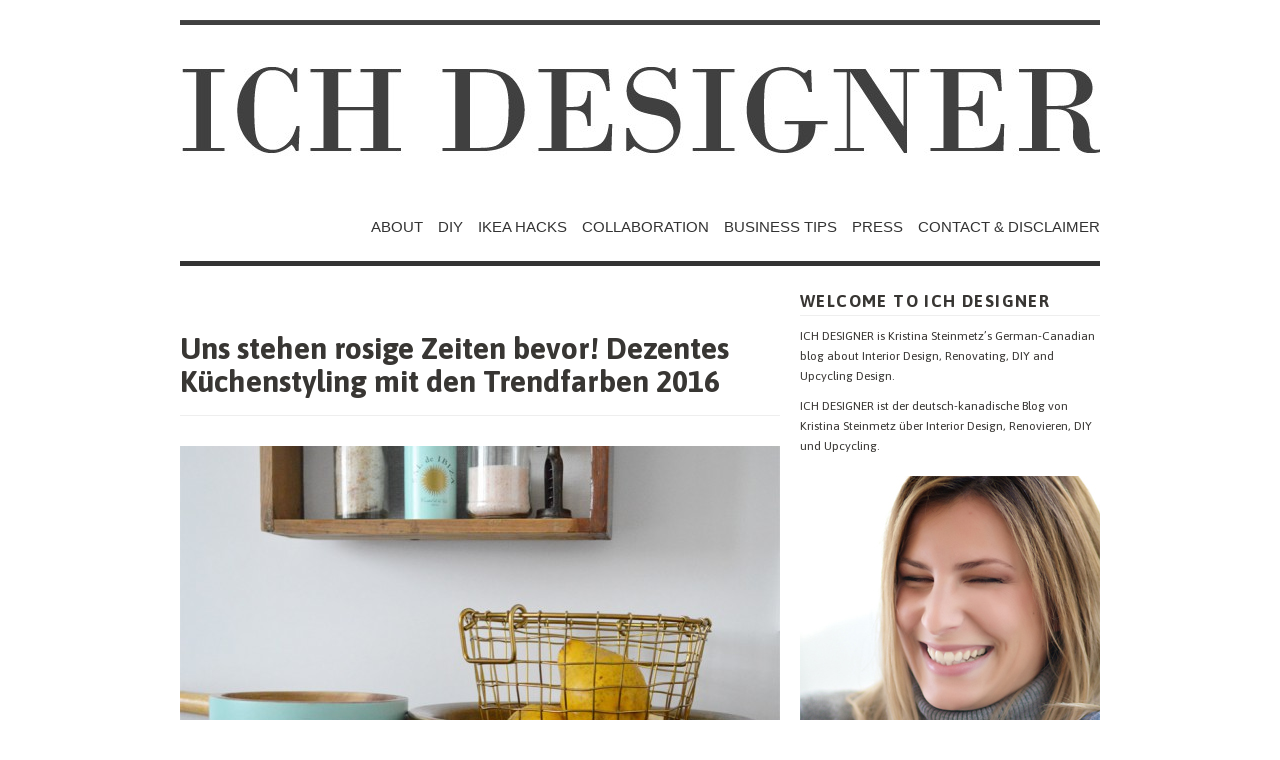

--- FILE ---
content_type: text/html; charset=UTF-8
request_url: https://www.ichdesigner.com/2015/12/27/rosige-zeiten-stehen-bevor-dezentes-kuechenstyling-mit-den-trendfarben-2016/
body_size: 73403
content:
<!DOCTYPE html PUBLIC "-//W3C//DTD XHTML 1.0 Transitional//EN" "http://www.w3.org/TR/xhtml1/DTD/xhtml1-transitional.dtd">
<html xmlns="http://www.w3.org/1999/xhtml" lang="de">
<head profile="http://gmpg.org/xfn/11">
<meta http-equiv="Content-Type" content="text/html; charset=UTF-8" />
<title>Uns stehen rosige Zeiten bevor! Dezentes Küchenstyling mit den Trendfarben 2016 - ICH DESIGNER</title>
<!--[if lt IE 8]><link rel="stylesheet" type="text/css" media="screen" href="https://www.ichdesigner.com/wp-content/themes/vigilance/stylesheets/ie.css" /><![endif]-->
<!--[if lte IE 6]><link rel="stylesheet" type="text/css" media="screen" href="https://www.ichdesigner.com/wp-content/themes/vigilance/stylesheets/ie6.css" /><![endif]-->
<link rel="pingback" href="https://www.ichdesigner.com/xmlrpc.php" />
<meta name='robots' content='index, follow, max-image-preview:large, max-snippet:-1, max-video-preview:-1' />

	<!-- This site is optimized with the Yoast SEO plugin v23.7 - https://yoast.com/wordpress/plugins/seo/ -->
	<link rel="canonical" href="https://www.ichdesigner.com/2015/12/27/rosige-zeiten-stehen-bevor-dezentes-kuechenstyling-mit-den-trendfarben-2016/" />
	<meta property="og:locale" content="de_DE" />
	<meta property="og:type" content="article" />
	<meta property="og:title" content="Uns stehen rosige Zeiten bevor! Dezentes Küchenstyling mit den Trendfarben 2016 - ICH DESIGNER" />
	<meta property="og:description" content="Zum Abschluss des Jahres möchte ich mit Euch einen Blick auf die Trendfarben für das kommende Jahr werfen. Das Pantone Institut hat für 2016 zum ersten Mal zwei Farben des Jahres gekürt: Rose Quartz (ein pudriges Rosa) und Serenity (ein helles Blau). Aber auch der Farbkonzern AkzoNobel gibt eine jährliche Trendprognose ab. Hier wurde der [&hellip;]" />
	<meta property="og:url" content="https://www.ichdesigner.com/2015/12/27/rosige-zeiten-stehen-bevor-dezentes-kuechenstyling-mit-den-trendfarben-2016/" />
	<meta property="og:site_name" content="ICH DESIGNER" />
	<meta property="article:published_time" content="2015-12-27T10:11:35+00:00" />
	<meta property="og:image" content="http://www.ichdesigner.com/wp-content/uploads/2015/12/1_Aufmacher-600x341.jpg" />
	<meta name="author" content="Ich Designer" />
	<meta name="twitter:label1" content="Verfasst von" />
	<meta name="twitter:data1" content="Ich Designer" />
	<meta name="twitter:label2" content="Geschätzte Lesezeit" />
	<meta name="twitter:data2" content="3 Minuten" />
	<script type="application/ld+json" class="yoast-schema-graph">{"@context":"https://schema.org","@graph":[{"@type":"WebPage","@id":"https://www.ichdesigner.com/2015/12/27/rosige-zeiten-stehen-bevor-dezentes-kuechenstyling-mit-den-trendfarben-2016/","url":"https://www.ichdesigner.com/2015/12/27/rosige-zeiten-stehen-bevor-dezentes-kuechenstyling-mit-den-trendfarben-2016/","name":"Uns stehen rosige Zeiten bevor! Dezentes Küchenstyling mit den Trendfarben 2016 - ICH DESIGNER","isPartOf":{"@id":"https://www.ichdesigner.com/#website"},"primaryImageOfPage":{"@id":"https://www.ichdesigner.com/2015/12/27/rosige-zeiten-stehen-bevor-dezentes-kuechenstyling-mit-den-trendfarben-2016/#primaryimage"},"image":{"@id":"https://www.ichdesigner.com/2015/12/27/rosige-zeiten-stehen-bevor-dezentes-kuechenstyling-mit-den-trendfarben-2016/#primaryimage"},"thumbnailUrl":"http://www.ichdesigner.com/wp-content/uploads/2015/12/1_Aufmacher-600x341.jpg","datePublished":"2015-12-27T10:11:35+00:00","dateModified":"2015-12-27T10:11:35+00:00","author":{"@id":"https://www.ichdesigner.com/#/schema/person/0ddbb7f2544ffd7979cccc1c121db24c"},"breadcrumb":{"@id":"https://www.ichdesigner.com/2015/12/27/rosige-zeiten-stehen-bevor-dezentes-kuechenstyling-mit-den-trendfarben-2016/#breadcrumb"},"inLanguage":"de","potentialAction":[{"@type":"ReadAction","target":["https://www.ichdesigner.com/2015/12/27/rosige-zeiten-stehen-bevor-dezentes-kuechenstyling-mit-den-trendfarben-2016/"]}]},{"@type":"ImageObject","inLanguage":"de","@id":"https://www.ichdesigner.com/2015/12/27/rosige-zeiten-stehen-bevor-dezentes-kuechenstyling-mit-den-trendfarben-2016/#primaryimage","url":"http://www.ichdesigner.com/wp-content/uploads/2015/12/1_Aufmacher-600x341.jpg","contentUrl":"http://www.ichdesigner.com/wp-content/uploads/2015/12/1_Aufmacher-600x341.jpg"},{"@type":"BreadcrumbList","@id":"https://www.ichdesigner.com/2015/12/27/rosige-zeiten-stehen-bevor-dezentes-kuechenstyling-mit-den-trendfarben-2016/#breadcrumb","itemListElement":[{"@type":"ListItem","position":1,"name":"Home","item":"https://www.ichdesigner.com/"},{"@type":"ListItem","position":2,"name":"Uns stehen rosige Zeiten bevor! Dezentes Küchenstyling mit den Trendfarben 2016"}]},{"@type":"WebSite","@id":"https://www.ichdesigner.com/#website","url":"https://www.ichdesigner.com/","name":"ICH DESIGNER","description":"","potentialAction":[{"@type":"SearchAction","target":{"@type":"EntryPoint","urlTemplate":"https://www.ichdesigner.com/?s={search_term_string}"},"query-input":{"@type":"PropertyValueSpecification","valueRequired":true,"valueName":"search_term_string"}}],"inLanguage":"de"},{"@type":"Person","@id":"https://www.ichdesigner.com/#/schema/person/0ddbb7f2544ffd7979cccc1c121db24c","name":"Ich Designer","image":{"@type":"ImageObject","inLanguage":"de","@id":"https://www.ichdesigner.com/#/schema/person/image/","url":"https://secure.gravatar.com/avatar/3339bdb3bef30c75ca6cb86ce796500fe6d50cf3946650627bb1306e5f3b5b60?s=96&d=mm&r=g","contentUrl":"https://secure.gravatar.com/avatar/3339bdb3bef30c75ca6cb86ce796500fe6d50cf3946650627bb1306e5f3b5b60?s=96&d=mm&r=g","caption":"Ich Designer"},"url":"https://www.ichdesigner.com/author/ichdesigner/"}]}</script>
	<!-- / Yoast SEO plugin. -->


<link rel='dns-prefetch' href='//secure.gravatar.com' />
<link rel='dns-prefetch' href='//stats.wp.com' />
<link rel='dns-prefetch' href='//jetpack.wordpress.com' />
<link rel='dns-prefetch' href='//s0.wp.com' />
<link rel='dns-prefetch' href='//public-api.wordpress.com' />
<link rel='dns-prefetch' href='//0.gravatar.com' />
<link rel='dns-prefetch' href='//1.gravatar.com' />
<link rel='dns-prefetch' href='//2.gravatar.com' />
<link rel="alternate" type="application/rss+xml" title="ICH DESIGNER &raquo; Feed" href="https://www.ichdesigner.com/feed/" />
<link rel="alternate" type="application/rss+xml" title="ICH DESIGNER &raquo; Kommentar-Feed" href="https://www.ichdesigner.com/comments/feed/" />
<link rel="alternate" type="application/rss+xml" title="ICH DESIGNER &raquo; Uns stehen rosige Zeiten bevor! Dezentes Küchenstyling mit den Trendfarben 2016-Kommentar-Feed" href="https://www.ichdesigner.com/2015/12/27/rosige-zeiten-stehen-bevor-dezentes-kuechenstyling-mit-den-trendfarben-2016/feed/" />
<link rel="alternate" title="oEmbed (JSON)" type="application/json+oembed" href="https://www.ichdesigner.com/wp-json/oembed/1.0/embed?url=https%3A%2F%2Fwww.ichdesigner.com%2F2015%2F12%2F27%2Frosige-zeiten-stehen-bevor-dezentes-kuechenstyling-mit-den-trendfarben-2016%2F" />
<link rel="alternate" title="oEmbed (XML)" type="text/xml+oembed" href="https://www.ichdesigner.com/wp-json/oembed/1.0/embed?url=https%3A%2F%2Fwww.ichdesigner.com%2F2015%2F12%2F27%2Frosige-zeiten-stehen-bevor-dezentes-kuechenstyling-mit-den-trendfarben-2016%2F&#038;format=xml" />
<style id='wp-img-auto-sizes-contain-inline-css' type='text/css'>
img:is([sizes=auto i],[sizes^="auto," i]){contain-intrinsic-size:3000px 1500px}
/*# sourceURL=wp-img-auto-sizes-contain-inline-css */
</style>
<link rel='stylesheet' id='jetpack_related-posts-css' href='https://www.ichdesigner.com/wp-content/plugins/jetpack/modules/related-posts/related-posts.css?ver=20240116' type='text/css' media='all' />
<style id='wp-emoji-styles-inline-css' type='text/css'>

	img.wp-smiley, img.emoji {
		display: inline !important;
		border: none !important;
		box-shadow: none !important;
		height: 1em !important;
		width: 1em !important;
		margin: 0 0.07em !important;
		vertical-align: -0.1em !important;
		background: none !important;
		padding: 0 !important;
	}
/*# sourceURL=wp-emoji-styles-inline-css */
</style>
<style id='wp-block-library-inline-css' type='text/css'>
:root{--wp-block-synced-color:#7a00df;--wp-block-synced-color--rgb:122,0,223;--wp-bound-block-color:var(--wp-block-synced-color);--wp-editor-canvas-background:#ddd;--wp-admin-theme-color:#007cba;--wp-admin-theme-color--rgb:0,124,186;--wp-admin-theme-color-darker-10:#006ba1;--wp-admin-theme-color-darker-10--rgb:0,107,160.5;--wp-admin-theme-color-darker-20:#005a87;--wp-admin-theme-color-darker-20--rgb:0,90,135;--wp-admin-border-width-focus:2px}@media (min-resolution:192dpi){:root{--wp-admin-border-width-focus:1.5px}}.wp-element-button{cursor:pointer}:root .has-very-light-gray-background-color{background-color:#eee}:root .has-very-dark-gray-background-color{background-color:#313131}:root .has-very-light-gray-color{color:#eee}:root .has-very-dark-gray-color{color:#313131}:root .has-vivid-green-cyan-to-vivid-cyan-blue-gradient-background{background:linear-gradient(135deg,#00d084,#0693e3)}:root .has-purple-crush-gradient-background{background:linear-gradient(135deg,#34e2e4,#4721fb 50%,#ab1dfe)}:root .has-hazy-dawn-gradient-background{background:linear-gradient(135deg,#faaca8,#dad0ec)}:root .has-subdued-olive-gradient-background{background:linear-gradient(135deg,#fafae1,#67a671)}:root .has-atomic-cream-gradient-background{background:linear-gradient(135deg,#fdd79a,#004a59)}:root .has-nightshade-gradient-background{background:linear-gradient(135deg,#330968,#31cdcf)}:root .has-midnight-gradient-background{background:linear-gradient(135deg,#020381,#2874fc)}:root{--wp--preset--font-size--normal:16px;--wp--preset--font-size--huge:42px}.has-regular-font-size{font-size:1em}.has-larger-font-size{font-size:2.625em}.has-normal-font-size{font-size:var(--wp--preset--font-size--normal)}.has-huge-font-size{font-size:var(--wp--preset--font-size--huge)}.has-text-align-center{text-align:center}.has-text-align-left{text-align:left}.has-text-align-right{text-align:right}.has-fit-text{white-space:nowrap!important}#end-resizable-editor-section{display:none}.aligncenter{clear:both}.items-justified-left{justify-content:flex-start}.items-justified-center{justify-content:center}.items-justified-right{justify-content:flex-end}.items-justified-space-between{justify-content:space-between}.screen-reader-text{border:0;clip-path:inset(50%);height:1px;margin:-1px;overflow:hidden;padding:0;position:absolute;width:1px;word-wrap:normal!important}.screen-reader-text:focus{background-color:#ddd;clip-path:none;color:#444;display:block;font-size:1em;height:auto;left:5px;line-height:normal;padding:15px 23px 14px;text-decoration:none;top:5px;width:auto;z-index:100000}html :where(.has-border-color){border-style:solid}html :where([style*=border-top-color]){border-top-style:solid}html :where([style*=border-right-color]){border-right-style:solid}html :where([style*=border-bottom-color]){border-bottom-style:solid}html :where([style*=border-left-color]){border-left-style:solid}html :where([style*=border-width]){border-style:solid}html :where([style*=border-top-width]){border-top-style:solid}html :where([style*=border-right-width]){border-right-style:solid}html :where([style*=border-bottom-width]){border-bottom-style:solid}html :where([style*=border-left-width]){border-left-style:solid}html :where(img[class*=wp-image-]){height:auto;max-width:100%}:where(figure){margin:0 0 1em}html :where(.is-position-sticky){--wp-admin--admin-bar--position-offset:var(--wp-admin--admin-bar--height,0px)}@media screen and (max-width:600px){html :where(.is-position-sticky){--wp-admin--admin-bar--position-offset:0px}}

/*# sourceURL=wp-block-library-inline-css */
</style><style id='global-styles-inline-css' type='text/css'>
:root{--wp--preset--aspect-ratio--square: 1;--wp--preset--aspect-ratio--4-3: 4/3;--wp--preset--aspect-ratio--3-4: 3/4;--wp--preset--aspect-ratio--3-2: 3/2;--wp--preset--aspect-ratio--2-3: 2/3;--wp--preset--aspect-ratio--16-9: 16/9;--wp--preset--aspect-ratio--9-16: 9/16;--wp--preset--color--black: #000000;--wp--preset--color--cyan-bluish-gray: #abb8c3;--wp--preset--color--white: #ffffff;--wp--preset--color--pale-pink: #f78da7;--wp--preset--color--vivid-red: #cf2e2e;--wp--preset--color--luminous-vivid-orange: #ff6900;--wp--preset--color--luminous-vivid-amber: #fcb900;--wp--preset--color--light-green-cyan: #7bdcb5;--wp--preset--color--vivid-green-cyan: #00d084;--wp--preset--color--pale-cyan-blue: #8ed1fc;--wp--preset--color--vivid-cyan-blue: #0693e3;--wp--preset--color--vivid-purple: #9b51e0;--wp--preset--gradient--vivid-cyan-blue-to-vivid-purple: linear-gradient(135deg,rgb(6,147,227) 0%,rgb(155,81,224) 100%);--wp--preset--gradient--light-green-cyan-to-vivid-green-cyan: linear-gradient(135deg,rgb(122,220,180) 0%,rgb(0,208,130) 100%);--wp--preset--gradient--luminous-vivid-amber-to-luminous-vivid-orange: linear-gradient(135deg,rgb(252,185,0) 0%,rgb(255,105,0) 100%);--wp--preset--gradient--luminous-vivid-orange-to-vivid-red: linear-gradient(135deg,rgb(255,105,0) 0%,rgb(207,46,46) 100%);--wp--preset--gradient--very-light-gray-to-cyan-bluish-gray: linear-gradient(135deg,rgb(238,238,238) 0%,rgb(169,184,195) 100%);--wp--preset--gradient--cool-to-warm-spectrum: linear-gradient(135deg,rgb(74,234,220) 0%,rgb(151,120,209) 20%,rgb(207,42,186) 40%,rgb(238,44,130) 60%,rgb(251,105,98) 80%,rgb(254,248,76) 100%);--wp--preset--gradient--blush-light-purple: linear-gradient(135deg,rgb(255,206,236) 0%,rgb(152,150,240) 100%);--wp--preset--gradient--blush-bordeaux: linear-gradient(135deg,rgb(254,205,165) 0%,rgb(254,45,45) 50%,rgb(107,0,62) 100%);--wp--preset--gradient--luminous-dusk: linear-gradient(135deg,rgb(255,203,112) 0%,rgb(199,81,192) 50%,rgb(65,88,208) 100%);--wp--preset--gradient--pale-ocean: linear-gradient(135deg,rgb(255,245,203) 0%,rgb(182,227,212) 50%,rgb(51,167,181) 100%);--wp--preset--gradient--electric-grass: linear-gradient(135deg,rgb(202,248,128) 0%,rgb(113,206,126) 100%);--wp--preset--gradient--midnight: linear-gradient(135deg,rgb(2,3,129) 0%,rgb(40,116,252) 100%);--wp--preset--font-size--small: 13px;--wp--preset--font-size--medium: 20px;--wp--preset--font-size--large: 36px;--wp--preset--font-size--x-large: 42px;--wp--preset--spacing--20: 0.44rem;--wp--preset--spacing--30: 0.67rem;--wp--preset--spacing--40: 1rem;--wp--preset--spacing--50: 1.5rem;--wp--preset--spacing--60: 2.25rem;--wp--preset--spacing--70: 3.38rem;--wp--preset--spacing--80: 5.06rem;--wp--preset--shadow--natural: 6px 6px 9px rgba(0, 0, 0, 0.2);--wp--preset--shadow--deep: 12px 12px 50px rgba(0, 0, 0, 0.4);--wp--preset--shadow--sharp: 6px 6px 0px rgba(0, 0, 0, 0.2);--wp--preset--shadow--outlined: 6px 6px 0px -3px rgb(255, 255, 255), 6px 6px rgb(0, 0, 0);--wp--preset--shadow--crisp: 6px 6px 0px rgb(0, 0, 0);}:where(.is-layout-flex){gap: 0.5em;}:where(.is-layout-grid){gap: 0.5em;}body .is-layout-flex{display: flex;}.is-layout-flex{flex-wrap: wrap;align-items: center;}.is-layout-flex > :is(*, div){margin: 0;}body .is-layout-grid{display: grid;}.is-layout-grid > :is(*, div){margin: 0;}:where(.wp-block-columns.is-layout-flex){gap: 2em;}:where(.wp-block-columns.is-layout-grid){gap: 2em;}:where(.wp-block-post-template.is-layout-flex){gap: 1.25em;}:where(.wp-block-post-template.is-layout-grid){gap: 1.25em;}.has-black-color{color: var(--wp--preset--color--black) !important;}.has-cyan-bluish-gray-color{color: var(--wp--preset--color--cyan-bluish-gray) !important;}.has-white-color{color: var(--wp--preset--color--white) !important;}.has-pale-pink-color{color: var(--wp--preset--color--pale-pink) !important;}.has-vivid-red-color{color: var(--wp--preset--color--vivid-red) !important;}.has-luminous-vivid-orange-color{color: var(--wp--preset--color--luminous-vivid-orange) !important;}.has-luminous-vivid-amber-color{color: var(--wp--preset--color--luminous-vivid-amber) !important;}.has-light-green-cyan-color{color: var(--wp--preset--color--light-green-cyan) !important;}.has-vivid-green-cyan-color{color: var(--wp--preset--color--vivid-green-cyan) !important;}.has-pale-cyan-blue-color{color: var(--wp--preset--color--pale-cyan-blue) !important;}.has-vivid-cyan-blue-color{color: var(--wp--preset--color--vivid-cyan-blue) !important;}.has-vivid-purple-color{color: var(--wp--preset--color--vivid-purple) !important;}.has-black-background-color{background-color: var(--wp--preset--color--black) !important;}.has-cyan-bluish-gray-background-color{background-color: var(--wp--preset--color--cyan-bluish-gray) !important;}.has-white-background-color{background-color: var(--wp--preset--color--white) !important;}.has-pale-pink-background-color{background-color: var(--wp--preset--color--pale-pink) !important;}.has-vivid-red-background-color{background-color: var(--wp--preset--color--vivid-red) !important;}.has-luminous-vivid-orange-background-color{background-color: var(--wp--preset--color--luminous-vivid-orange) !important;}.has-luminous-vivid-amber-background-color{background-color: var(--wp--preset--color--luminous-vivid-amber) !important;}.has-light-green-cyan-background-color{background-color: var(--wp--preset--color--light-green-cyan) !important;}.has-vivid-green-cyan-background-color{background-color: var(--wp--preset--color--vivid-green-cyan) !important;}.has-pale-cyan-blue-background-color{background-color: var(--wp--preset--color--pale-cyan-blue) !important;}.has-vivid-cyan-blue-background-color{background-color: var(--wp--preset--color--vivid-cyan-blue) !important;}.has-vivid-purple-background-color{background-color: var(--wp--preset--color--vivid-purple) !important;}.has-black-border-color{border-color: var(--wp--preset--color--black) !important;}.has-cyan-bluish-gray-border-color{border-color: var(--wp--preset--color--cyan-bluish-gray) !important;}.has-white-border-color{border-color: var(--wp--preset--color--white) !important;}.has-pale-pink-border-color{border-color: var(--wp--preset--color--pale-pink) !important;}.has-vivid-red-border-color{border-color: var(--wp--preset--color--vivid-red) !important;}.has-luminous-vivid-orange-border-color{border-color: var(--wp--preset--color--luminous-vivid-orange) !important;}.has-luminous-vivid-amber-border-color{border-color: var(--wp--preset--color--luminous-vivid-amber) !important;}.has-light-green-cyan-border-color{border-color: var(--wp--preset--color--light-green-cyan) !important;}.has-vivid-green-cyan-border-color{border-color: var(--wp--preset--color--vivid-green-cyan) !important;}.has-pale-cyan-blue-border-color{border-color: var(--wp--preset--color--pale-cyan-blue) !important;}.has-vivid-cyan-blue-border-color{border-color: var(--wp--preset--color--vivid-cyan-blue) !important;}.has-vivid-purple-border-color{border-color: var(--wp--preset--color--vivid-purple) !important;}.has-vivid-cyan-blue-to-vivid-purple-gradient-background{background: var(--wp--preset--gradient--vivid-cyan-blue-to-vivid-purple) !important;}.has-light-green-cyan-to-vivid-green-cyan-gradient-background{background: var(--wp--preset--gradient--light-green-cyan-to-vivid-green-cyan) !important;}.has-luminous-vivid-amber-to-luminous-vivid-orange-gradient-background{background: var(--wp--preset--gradient--luminous-vivid-amber-to-luminous-vivid-orange) !important;}.has-luminous-vivid-orange-to-vivid-red-gradient-background{background: var(--wp--preset--gradient--luminous-vivid-orange-to-vivid-red) !important;}.has-very-light-gray-to-cyan-bluish-gray-gradient-background{background: var(--wp--preset--gradient--very-light-gray-to-cyan-bluish-gray) !important;}.has-cool-to-warm-spectrum-gradient-background{background: var(--wp--preset--gradient--cool-to-warm-spectrum) !important;}.has-blush-light-purple-gradient-background{background: var(--wp--preset--gradient--blush-light-purple) !important;}.has-blush-bordeaux-gradient-background{background: var(--wp--preset--gradient--blush-bordeaux) !important;}.has-luminous-dusk-gradient-background{background: var(--wp--preset--gradient--luminous-dusk) !important;}.has-pale-ocean-gradient-background{background: var(--wp--preset--gradient--pale-ocean) !important;}.has-electric-grass-gradient-background{background: var(--wp--preset--gradient--electric-grass) !important;}.has-midnight-gradient-background{background: var(--wp--preset--gradient--midnight) !important;}.has-small-font-size{font-size: var(--wp--preset--font-size--small) !important;}.has-medium-font-size{font-size: var(--wp--preset--font-size--medium) !important;}.has-large-font-size{font-size: var(--wp--preset--font-size--large) !important;}.has-x-large-font-size{font-size: var(--wp--preset--font-size--x-large) !important;}
/*# sourceURL=global-styles-inline-css */
</style>

<style id='classic-theme-styles-inline-css' type='text/css'>
/*! This file is auto-generated */
.wp-block-button__link{color:#fff;background-color:#32373c;border-radius:9999px;box-shadow:none;text-decoration:none;padding:calc(.667em + 2px) calc(1.333em + 2px);font-size:1.125em}.wp-block-file__button{background:#32373c;color:#fff;text-decoration:none}
/*# sourceURL=/wp-includes/css/classic-themes.min.css */
</style>
<link rel='stylesheet' id='parent-style-css' href='https://www.ichdesigner.com/wp-content/themes/vigilance/style.css?ver=6.9' type='text/css' media='all' />
<link rel='stylesheet' id='vigilance-css' href='https://www.ichdesigner.com/wp-content/themes/ichdesigner/style.css?ver=6.9' type='text/css' media='all' />
<link rel='stylesheet' id='jetpack-top-posts-widget-css' href='https://www.ichdesigner.com/wp-content/plugins/jetpack/modules/widgets/top-posts/style.css?ver=20141013' type='text/css' media='all' />
<link rel='stylesheet' id='jetpack-subscriptions-css' href='https://www.ichdesigner.com/wp-content/plugins/jetpack/modules/subscriptions/subscriptions.css?ver=13.9.1' type='text/css' media='all' />
<link rel='stylesheet' id='sharedaddy-css' href='https://www.ichdesigner.com/wp-content/plugins/jetpack/modules/sharedaddy/sharing.css?ver=13.9.1' type='text/css' media='all' />
<link rel='stylesheet' id='social-logos-css' href='https://www.ichdesigner.com/wp-content/plugins/jetpack/_inc/social-logos/social-logos.min.css?ver=13.9.1' type='text/css' media='all' />
<script type="text/javascript" id="jetpack_related-posts-js-extra">
/* <![CDATA[ */
var related_posts_js_options = {"post_heading":"h4"};
//# sourceURL=jetpack_related-posts-js-extra
/* ]]> */
</script>
<script type="text/javascript" src="https://www.ichdesigner.com/wp-content/plugins/jetpack/_inc/build/related-posts/related-posts.min.js?ver=20240116" id="jetpack_related-posts-js"></script>
<link rel="https://api.w.org/" href="https://www.ichdesigner.com/wp-json/" /><link rel="alternate" title="JSON" type="application/json" href="https://www.ichdesigner.com/wp-json/wp/v2/posts/3863" /><link rel="EditURI" type="application/rsd+xml" title="RSD" href="https://www.ichdesigner.com/xmlrpc.php?rsd" />
<meta name="generator" content="WordPress 6.9" />
<link rel='shortlink' href='https://www.ichdesigner.com/?p=3863' />
	<link rel="preconnect" href="https://fonts.googleapis.com">
	<link rel="preconnect" href="https://fonts.gstatic.com">
	<link href='https://fonts.googleapis.com/css2?display=swap&family=Asap:wght@400;700' rel='stylesheet'>	<style>img#wpstats{display:none}</style>
		
	
<!-- Google Universal Analytics for WordPress v2.4.3 -->

<script>

	(function(i,s,o,g,r,a,m){i['GoogleAnalyticsObject']=r;i[r]=i[r]||function(){
	(i[r].q=i[r].q||[]).push(arguments)},i[r].l=1*new Date();a=s.createElement(o),
	m=s.getElementsByTagName(o)[0];a.async=1;a.src=g;m.parentNode.insertBefore(a,m)
	})(window,document,'script','//www.google-analytics.com/analytics.js','ga');

	ga('create', 'UA-59489049-1', 'auto');

	ga('set', 'anonymizeIp', true);


	ga('set', 'forceSSL', true);
	ga('send', 'pageview');

</script>
<!-- Google Universal Analytics for WordPress v2.4.3 - https://wordpress.org/plugins/google-universal-analytics -->

	<style type="text/css">
			#title {
			background: url(https://www.ichdesigner.com/wp-content/uploads/2015/02/cropped-HeaderID_Blog1.jpg) no-repeat;
			height: 180px;
		}
				#title { text-indent: -999em !important; }
		#title a { height: 180px; }
		</style>
<link rel="icon" href="https://www.ichdesigner.com/wp-content/uploads/2015/02/Header_Blog1-54d9c5e8v1_site_icon-32x32.png" sizes="32x32" />
<link rel="icon" href="https://www.ichdesigner.com/wp-content/uploads/2015/02/Header_Blog1-54d9c5e8v1_site_icon-256x256.png" sizes="192x192" />
<link rel="apple-touch-icon" href="https://www.ichdesigner.com/wp-content/uploads/2015/02/Header_Blog1-54d9c5e8v1_site_icon-256x256.png" />
<meta name="msapplication-TileImage" content="https://www.ichdesigner.com/wp-content/uploads/2015/02/Header_Blog1-54d9c5e8v1_site_icon.png" />
		<style type="text/css" id="wp-custom-css">
			/*
Willkommen beim benutzerdefinierten CSS!

CSS (Cascading Style Sheets) ist eine Art Code, der dem Browser sagt, wie
eine Webseite dargestellt werden soll. Du kannst diese Kommentare löschen
und mit deinen Anpassungen beginnen.

Als Standard wird dein Stylesheet nach den Theme-Stylesheets geladen, das
heißt, dass deine Regeln Vorrang haben und die Theme-CSS-Regeln
überschreiben können. Schreibe einfach hier rein, was du ändern
möchtest, du musst nicht den gesamten Stylesheet-Inhalt deines Themes
kopieren.
*/
p {
	font-family: Asap;
	color: #353535;
	font-weight: 400;
	font-style: normal;
	line-height: 1.7;
	font-size: 14px;
	margin-top: 4px;
	margin-bottom: 9px;
}

h1 {
	font-family: Asap;
	font-weight: 400;
	font-style: normal;
}

h2 {
	font-family: Asap;
	color: #000000;
	font-weight: 700;
	font-style: normal;
	line-height: 1.3;
	font-size: 14px;
}

h3 {
}

h4 {
	font-family: Asap;
	font-weight: 700;
	font-style: normal;
}

h5 {
	font-family: Asap;
	font-weight: 400;
	font-style: normal;
}

h6 {
	font-family: Asap;
	font-weight: 400;
	font-style: normal;
}		</style>
			<style id="egf-frontend-styles" type="text/css">
		p {color: #383633;font-family: 'Asap', sans-serif;font-size: 14px;font-style: normal;font-weight: 400;line-height: 1.7;margin-top: 4px;margin-bottom: 9px;} h1 {color: #383633;font-family: 'Asap', sans-serif;font-style: normal;font-weight: 700;margin-top: 46px;} h2 {color: #383633;font-family: 'Asap', sans-serif;font-style: normal;font-weight: 700;line-height: 1.3;padding-top: 46px;} h3 {margin-bottom: 4px;} h4 {font-family: 'Asap', sans-serif;font-style: normal;font-weight: 700;} h5 {font-family: 'Asap', sans-serif;font-style: normal;font-weight: 400;} h6 {font-family: 'Asap', sans-serif;font-style: normal;font-weight: 400;} 	</style>
	</head>
<body class="wp-singular post-template-default single single-post postid-3863 single-format-standard wp-theme-vigilance wp-child-theme-ichdesigner vigilance-light">
	<div class="skip-content"><a href="#content">Skip to content</a></div>
	<div id="wrapper">
				<div id="header" class="clear">
			<div id="title"><a href="https://www.ichdesigner.com"><span>ICH DESIGNER</span></a></div>			<div id="description">
				<h2></h2>
			</div><!--end description-->
			<div id="nav">
				<ul id="menu-menu-1" class="menu"><li id="menu-item-2445" class="menu-item menu-item-type-post_type menu-item-object-page menu-item-2445"><a href="https://www.ichdesigner.com/about/">ABOUT</a></li>
<li id="menu-item-4855" class="menu-item menu-item-type-post_type menu-item-object-page menu-item-4855"><a href="https://www.ichdesigner.com/diy/">DIY</a></li>
<li id="menu-item-4914" class="menu-item menu-item-type-post_type menu-item-object-page menu-item-4914"><a href="https://www.ichdesigner.com/ikea-hacks/">IKEA HACKS</a></li>
<li id="menu-item-2446" class="menu-item menu-item-type-post_type menu-item-object-page menu-item-2446"><a href="https://www.ichdesigner.com/partner/">COLLABORATION</a></li>
<li id="menu-item-2838" class="menu-item menu-item-type-post_type menu-item-object-page menu-item-2838"><a href="https://www.ichdesigner.com/business-tips/">BUSINESS TIPS</a></li>
<li id="menu-item-5431" class="menu-item menu-item-type-custom menu-item-object-custom menu-item-5431"><a href="http://www.kristinasteinmetz.com/press/">PRESS</a></li>
<li id="menu-item-2447" class="menu-item menu-item-type-post_type menu-item-object-page menu-item-2447"><a href="https://www.ichdesigner.com/contact/">CONTACT &#038; DISCLAIMER</a></li>
</ul>			</div><!--end nav-->
		</div><!--end header-->
		<div id="content" class="pad">
			

						<div id="post-3863" class="post-3863 post type-post status-publish format-standard hentry category-diy-selber-machen category-inspiration category-upcyclingdesign">
			<div class="post-header">
				<h1>Uns stehen rosige Zeiten bevor! Dezentes Küchenstyling mit den Trendfarben 2016</h1>
				<div id="single-date" class="date"></div>
			</div><!--end post header-->
			<div class="meta clear">
				<div class="tags"></div>
				<div class="author">
									</div>
			</div><!--end meta-->
			<div class="entry clear">
								<p><img fetchpriority="high" decoding="async" class="aligncenter size-medium wp-image-3875" src="https://www.ichdesigner.com/wp-content/uploads/2015/12/1_Aufmacher-600x341.jpg" alt="Küchenstyling" width="600" height="341" srcset="https://www.ichdesigner.com/wp-content/uploads/2015/12/1_Aufmacher-600x341.jpg 600w, https://www.ichdesigner.com/wp-content/uploads/2015/12/1_Aufmacher-768x437.jpg 768w, https://www.ichdesigner.com/wp-content/uploads/2015/12/1_Aufmacher.jpg 879w" sizes="(max-width: 600px) 100vw, 600px" /><br />
<img decoding="async" class="aligncenter size-medium wp-image-3871" src="https://www.ichdesigner.com/wp-content/uploads/2015/12/Trendfarben-2016-Küche-Deko-8-600x902.jpg" alt="Trendfarben 2016 Küche Deko (8)" width="600" height="902" srcset="https://www.ichdesigner.com/wp-content/uploads/2015/12/Trendfarben-2016-Küche-Deko-8-600x902.jpg 600w, https://www.ichdesigner.com/wp-content/uploads/2015/12/Trendfarben-2016-Küche-Deko-8-768x1155.jpg 768w, https://www.ichdesigner.com/wp-content/uploads/2015/12/Trendfarben-2016-Küche-Deko-8-681x1024.jpg 681w, https://www.ichdesigner.com/wp-content/uploads/2015/12/Trendfarben-2016-Küche-Deko-8.jpg 820w" sizes="(max-width: 600px) 100vw, 600px" /><br />
<img decoding="async" class="aligncenter size-medium wp-image-3870" src="https://www.ichdesigner.com/wp-content/uploads/2015/12/Trendfarben-2016-Küche-Deko-7-600x902.jpg" alt="Trendfarben 2016 Küche Deko (7)" width="600" height="902" srcset="https://www.ichdesigner.com/wp-content/uploads/2015/12/Trendfarben-2016-Küche-Deko-7-600x902.jpg 600w, https://www.ichdesigner.com/wp-content/uploads/2015/12/Trendfarben-2016-Küche-Deko-7-768x1155.jpg 768w, https://www.ichdesigner.com/wp-content/uploads/2015/12/Trendfarben-2016-Küche-Deko-7-681x1024.jpg 681w, https://www.ichdesigner.com/wp-content/uploads/2015/12/Trendfarben-2016-Küche-Deko-7.jpg 820w" sizes="(max-width: 600px) 100vw, 600px" /><br />
<img loading="lazy" decoding="async" class="aligncenter size-medium wp-image-3869" src="https://www.ichdesigner.com/wp-content/uploads/2015/12/Trendfarben-2016-Küche-Deko-6-600x399.jpg" alt="Trendfarben 2016 Küche Deko (6)" width="600" height="399" srcset="https://www.ichdesigner.com/wp-content/uploads/2015/12/Trendfarben-2016-Küche-Deko-6-600x399.jpg 600w, https://www.ichdesigner.com/wp-content/uploads/2015/12/Trendfarben-2016-Küche-Deko-6-768x510.jpg 768w, https://www.ichdesigner.com/wp-content/uploads/2015/12/Trendfarben-2016-Küche-Deko-6.jpg 820w" sizes="auto, (max-width: 600px) 100vw, 600px" /><br />
<img loading="lazy" decoding="async" class="aligncenter size-medium wp-image-3873" src="https://www.ichdesigner.com/wp-content/uploads/2015/12/Trendfarben-2016-Küche-Deko-10-600x902.jpg" alt="Trendfarben 2016 Küche Deko (10)" width="600" height="902" srcset="https://www.ichdesigner.com/wp-content/uploads/2015/12/Trendfarben-2016-Küche-Deko-10-600x902.jpg 600w, https://www.ichdesigner.com/wp-content/uploads/2015/12/Trendfarben-2016-Küche-Deko-10-768x1155.jpg 768w, https://www.ichdesigner.com/wp-content/uploads/2015/12/Trendfarben-2016-Küche-Deko-10-681x1024.jpg 681w, https://www.ichdesigner.com/wp-content/uploads/2015/12/Trendfarben-2016-Küche-Deko-10.jpg 800w" sizes="auto, (max-width: 600px) 100vw, 600px" /><br />
Zum Abschluss des Jahres möchte ich mit Euch einen Blick auf die Trendfarben für das kommende Jahr werfen. Das <a href="http://www.pantone.com/pci" target="_blank">Pantone Institut</a> hat für 2016 zum ersten Mal zwei Farben des Jahres gekürt: Rose Quartz (ein pudriges Rosa) und Serenity (ein helles Blau).<br />
Aber auch der Farbkonzern <a href="https://www.akzonobel.com/de/" target="_blank">AkzoNobel</a> gibt eine jährliche Trendprognose ab. Hier wurde der Ton Goldocker zur „Colour of the Year 2016“ ernannt. Zu den Gold- und Gelbtönen sollen, laut den Experten, Rose und ein helles Türkis passen.<br />
Das passt auch mir ganz wunderbar und so habe ich die Küche schon mal in den Trendfarben 2016 dekoriert.<br />
Meine Küche selbst ist wie eine leere Leinwand und kommt mit weißen Fronten und einer dunkelgrauen Arbeitsplatte daher. Diese Schlichtheit ist die ideale Basis, um sich nach Lust und Laune mit farbiger Deko auszutoben. Messingtöne liebe ich schon seit Jahren, <a href="https://www.ichdesigner.com/2015/10/20/heute-mach-ich-blau-oder-wie-einfach-ich-farbe-ins-zuhause-bringe/" target="_blank">Türkis</a> sowieso und Rosa fasziniert mich immer mehr.<br />
Weil es in meiner Küche keine Hängeschränke gibt, dekoriere ich die Bilderleisten und ein <a href="https://www.ichdesigner.com/2015/01/06/neues-jahr-neues-stuck-diy-regal-aus-weinkisten/" target="_blank">Weinkistenregal</a>. Unter den Kisten und den Leisten habe ich Metallstangen geschraubt, an die ich dank Haken verschiedenste Dinge hängen kann. So bleibt die Arbeitsplatte immer frei.<br />
<span id="more-3863"></span><br />
<img loading="lazy" decoding="async" class="aligncenter size-medium wp-image-3868" src="https://www.ichdesigner.com/wp-content/uploads/2015/12/Trendfarben-2016-Küche-Deko-5-600x399.jpg" alt="Trendfarben 2016 Küche Deko (5)" width="600" height="399" srcset="https://www.ichdesigner.com/wp-content/uploads/2015/12/Trendfarben-2016-Küche-Deko-5-600x399.jpg 600w, https://www.ichdesigner.com/wp-content/uploads/2015/12/Trendfarben-2016-Küche-Deko-5-768x510.jpg 768w, https://www.ichdesigner.com/wp-content/uploads/2015/12/Trendfarben-2016-Küche-Deko-5.jpg 820w" sizes="auto, (max-width: 600px) 100vw, 600px" /><br />
Gemäß der Jahreszeit greife ich das Goldocker in Form von himmlisch duftenden Quitten auf. Sie hängen in einem Metallbehälter am Haken oder liegen in einer Messingschale vom Flohmarkt. Dazu ein paar Maronen und Walnüsse für etwas mehr „Holztöne“.</p>
<p>An das Rosa wage ich mich nur zaghaft, aber immerhin: rosafarbenes Himalayasalz im Glas und in der Mühle bilden die pudrige Fraktion.<br />
Türkis ist einfach. Das findet sich schon überall im ganzen Haus. Aber es ist explizit ein helles Türkis, das man laut Farbexperten am besten zum Goldocker kombinieren sollte. Also gesellen sich eine Holzschale und ein Salzstreuer im türkisen Outfit zum trendigen Ensemble.</p>
<p><img loading="lazy" decoding="async" class="aligncenter size-medium wp-image-3867" src="https://www.ichdesigner.com/wp-content/uploads/2015/12/Trendfarben-2016-Küche-Deko-4-600x399.jpg" alt="Trendfarben 2016 Küche Deko (4)" width="600" height="399" srcset="https://www.ichdesigner.com/wp-content/uploads/2015/12/Trendfarben-2016-Küche-Deko-4-600x399.jpg 600w, https://www.ichdesigner.com/wp-content/uploads/2015/12/Trendfarben-2016-Küche-Deko-4-768x510.jpg 768w, https://www.ichdesigner.com/wp-content/uploads/2015/12/Trendfarben-2016-Küche-Deko-4.jpg 820w" sizes="auto, (max-width: 600px) 100vw, 600px" /><br />
Die Salzsorten arrangiere ich einer alten Schublade vom Sperrmüll, die ich zum Hängeregal umfunktioniert habe. Man sieht ihr sofort an, dass sie von Hand gemacht wurde, da die Holzzapfen in den Ecken so unterschiedlich sind. Keine Maschine würde das so „unperfekt“ machen, und genau DAS macht sie für mich perfekt. Außerdem gefällt mir die Patina des Holzes. Dieses Mal bleibt mir also das mühselige Schleifen erspart und ich muss die Schublade nur ordentlich reinigen. Mit einem Reststück Tapete habe ich den Boden aufgehübscht. Somit passt sie optimal in die grau-weiße Küche.</p>
<p><strong>Hier die Ruck-Zuck-Anleitung zum Nachbauen:<br />
</strong>Da das Holz schon sehr alt ist, kann es sein, dass es beim Bohren reißt oder splittert. Es ist also Vorsicht geboten. Der Durchmesser des Holzbohrers orientiert sich an der Dicke der Haken, die Du zum Aufhängen verwendest. Fünf Millimeter dürften reichen. Wenn Du den Boden der Schublade etwas verschönern möchtest, kannst Du einfach Tapeten- oder Geschenkpapierreste verwenden. Ich habe mein kariertes Tapetenstück mit doppelseitigem Teppichklebeband befestigt. So kann ich es bei Bedarf auch mal gegen einen neuen Hintergrund austauschen.<br />
<strong><br />
Kleiner Tipp:</strong> Im Baumarkt werden Tapetenstücke auch als Muster für zu Hause mitgegeben. Und das in der Regel kostenlos. Also einfach mal freundlich fragen und so tun, also hättest Du vor, zu tapezieren. Ein Klemmbrett hängt ebenfalls am Haken und hält saisonal passende <a href="https://www.ichdesigner.com/category/einfach-lecker/" target="_blank">Rezepte</a> bereit, die ich aus Zeitschriften gerissen habe. Die passen farblich auch noch in die Küche und kosten fast nichts.</p>
<p>Das Schubladen DIY findet Ihr auch <a href="https://www.ichdesigner.com/2015/03/18/recyclingdesign-mit-einer-alten-schublade-und-tapetenresten/" target="_blank">hier &gt;&gt;</a></p>
<p><img loading="lazy" decoding="async" class="aligncenter size-medium wp-image-3866" src="https://www.ichdesigner.com/wp-content/uploads/2015/12/Trendfarben-2016-Küche-Deko-3-600x399.jpg" alt="Trendfarben 2016 Küche Deko (3)" width="600" height="399" srcset="https://www.ichdesigner.com/wp-content/uploads/2015/12/Trendfarben-2016-Küche-Deko-3-600x399.jpg 600w, https://www.ichdesigner.com/wp-content/uploads/2015/12/Trendfarben-2016-Küche-Deko-3-768x510.jpg 768w, https://www.ichdesigner.com/wp-content/uploads/2015/12/Trendfarben-2016-Küche-Deko-3.jpg 820w" sizes="auto, (max-width: 600px) 100vw, 600px" /><br />
<img loading="lazy" decoding="async" class="aligncenter size-medium wp-image-3872" src="https://www.ichdesigner.com/wp-content/uploads/2015/12/Trendfarben-2016-Küche-Deko-9-600x902.jpg" alt="Trendfarben 2016 Küche Deko (9)" width="600" height="902" srcset="https://www.ichdesigner.com/wp-content/uploads/2015/12/Trendfarben-2016-Küche-Deko-9-600x902.jpg 600w, https://www.ichdesigner.com/wp-content/uploads/2015/12/Trendfarben-2016-Küche-Deko-9-768x1155.jpg 768w, https://www.ichdesigner.com/wp-content/uploads/2015/12/Trendfarben-2016-Küche-Deko-9-681x1024.jpg 681w, https://www.ichdesigner.com/wp-content/uploads/2015/12/Trendfarben-2016-Küche-Deko-9.jpg 800w" sizes="auto, (max-width: 600px) 100vw, 600px" /><br />
<strong>Mein Fazit:</strong> 2016 stehen uns rosige Zeiten bevor! Oder goldene, oder türkise, oder hellblaue, …</p>
<p><a href="https://www.ichdesigner.com/2014/03/07/kuchenstyling-mit-marmor-holz-und-salz/" target="_blank">Hier</a> und <a href="https://www.ichdesigner.com/2015/01/06/neues-jahr-neues-stuck-styling-fur-die-kuche/" target="_blank">hier</a> findest Du noch weiter Stylingideen für die Küche.</p>
<p>Diesen Beitrag findest Du auch auf <a href="https://www.otto.de/roombeez/stylingtipps-kueche-2016/10187/" target="_blank">Roombeez &gt;&gt;</a>.</p>
<div class="sharedaddy sd-sharing-enabled"><div class="robots-nocontent sd-block sd-social sd-social-icon sd-sharing"><div class="sd-content"><ul><li class="share-facebook"><a rel="nofollow noopener noreferrer" data-shared="sharing-facebook-3863" class="share-facebook sd-button share-icon no-text" href="https://www.ichdesigner.com/2015/12/27/rosige-zeiten-stehen-bevor-dezentes-kuechenstyling-mit-den-trendfarben-2016/?share=facebook" target="_blank" title="Klick, um auf Facebook zu teilen" ><span></span><span class="sharing-screen-reader-text">Klick, um auf Facebook zu teilen (Wird in neuem Fenster geöffnet)</span></a></li><li class="share-pinterest"><a rel="nofollow noopener noreferrer" data-shared="sharing-pinterest-3863" class="share-pinterest sd-button share-icon no-text" href="https://www.ichdesigner.com/2015/12/27/rosige-zeiten-stehen-bevor-dezentes-kuechenstyling-mit-den-trendfarben-2016/?share=pinterest" target="_blank" title="Klick, um auf Pinterest zu teilen" ><span></span><span class="sharing-screen-reader-text">Klick, um auf Pinterest zu teilen (Wird in neuem Fenster geöffnet)</span></a></li><li class="share-twitter"><a rel="nofollow noopener noreferrer" data-shared="sharing-twitter-3863" class="share-twitter sd-button share-icon no-text" href="https://www.ichdesigner.com/2015/12/27/rosige-zeiten-stehen-bevor-dezentes-kuechenstyling-mit-den-trendfarben-2016/?share=twitter" target="_blank" title="Klick, um über Twitter zu teilen" ><span></span><span class="sharing-screen-reader-text">Klick, um über Twitter zu teilen (Wird in neuem Fenster geöffnet)</span></a></li><li class="share-tumblr"><a rel="nofollow noopener noreferrer" data-shared="" class="share-tumblr sd-button share-icon no-text" href="https://www.ichdesigner.com/2015/12/27/rosige-zeiten-stehen-bevor-dezentes-kuechenstyling-mit-den-trendfarben-2016/?share=tumblr" target="_blank" title="Klick, um auf Tumblr zu teilen" ><span></span><span class="sharing-screen-reader-text">Klick, um auf Tumblr zu teilen (Wird in neuem Fenster geöffnet)</span></a></li><li class="share-jetpack-whatsapp"><a rel="nofollow noopener noreferrer" data-shared="" class="share-jetpack-whatsapp sd-button share-icon no-text" href="https://www.ichdesigner.com/2015/12/27/rosige-zeiten-stehen-bevor-dezentes-kuechenstyling-mit-den-trendfarben-2016/?share=jetpack-whatsapp" target="_blank" title="Klicken, um auf WhatsApp zu teilen" ><span></span><span class="sharing-screen-reader-text">Klicken, um auf WhatsApp zu teilen (Wird in neuem Fenster geöffnet)</span></a></li><li class="share-end"></li></ul></div></div></div>
<div id='jp-relatedposts' class='jp-relatedposts' >
	<h3 class="jp-relatedposts-headline"><em>Ähnliche Beiträge</em></h3>
</div>											</div><!--end entry-->
			<div class="post-footer">
				<div class="categories">from &rarr; <a href="https://www.ichdesigner.com/category/diy-selber-machen/" rel="category tag">DIY / Selber machen</a>, <a href="https://www.ichdesigner.com/category/inspiration/" rel="category tag">Inspiration</a>, <a href="https://www.ichdesigner.com/category/upcyclingdesign/" rel="category tag">Upcyling Design</a></div>
			</div><!--end post footer-->
		</div><!--end post-->
				<div class="navigation post single clear">
			<div class="alignleft"><a href="https://www.ichdesigner.com/2015/12/22/diy-aus-waschmaschinenmatte-drei-auf-einen-streich/" rel="prev">&larr; DIY aus Waschmaschinenmatte: Drei auf einen Streich (aber nur weil Weihnachten ist)</a></div>
			<div class="alignright" ><a href="https://www.ichdesigner.com/2016/01/04/diy-schiebetueren-billy-regale/" rel="next">IKEA Hack: Schiebetüren für Billy Regale <br class="clear" /> <span style="color:#808080;"> How To Hack Sliding Doors for IKEA Billy Bookcases </span> &rarr;</a></div>
		</div><!--end pagination-->
		<!-- You can start editing here. -->
<div id="comments">
	<div class="comment-number">
		<span>One Comment</span>
			<a id="leavecomment" href="#respond" title="Leave One">leave one &rarr;</a>
		</div><!--end comment-number-->
			<ol class="commentlist">
			
			<li class="comment even thread-even depth-1" id="comment-587" >
			<div class="c-grav"><img alt='' src='https://secure.gravatar.com/avatar/43e4086ecbef8b038a29e961f64b8c7949a409068bf83f522de266559708fb91?s=60&#038;d=mm&#038;r=g' srcset='https://secure.gravatar.com/avatar/43e4086ecbef8b038a29e961f64b8c7949a409068bf83f522de266559708fb91?s=120&#038;d=mm&#038;r=g 2x' class='avatar avatar-60 photo' height='60' width='60' loading='lazy' decoding='async'/></div>
				<div class="c-body">
					<div class="c-head">
						<a href="http://zauberbar.blogspot.it" class="url" rel="ugc external nofollow">andrea</a> <span class="c-permalink"><a href="https://www.ichdesigner.com/2015/12/27/rosige-zeiten-stehen-bevor-dezentes-kuechenstyling-mit-den-trendfarben-2016/#comment-587">permalink</a></span>					</div>
					<div class="c-date">
						 					</div>
										<p>das mit den holzkisten ist eine sehr tolle idee.<br />
ich liebe türkis und mint, besonders in kombination mit einem warmen holzton.<br />
liebst andrea</p>
										<div class="reply">
						<a rel="nofollow" class="comment-reply-link" href="#comment-587" data-commentid="587" data-postid="3863" data-belowelement="comment-587" data-respondelement="respond" data-replyto="Auf andrea antworten" aria-label="Auf andrea antworten">Antworten</a>					</div>
									</div><!--end c-body-->
</li><!-- #comment-## -->
		</ol>
		<div class="navigation">
		<div class="alignleft"></div>
		<div class="alignright"></div>
	</div>
		</div><!--end comments-->


		<div id="respond" class="comment-respond">
			<h3 id="reply-title" class="comment-reply-title">Enter your comment:<small><a rel="nofollow" id="cancel-comment-reply-link" href="/2015/12/27/rosige-zeiten-stehen-bevor-dezentes-kuechenstyling-mit-den-trendfarben-2016/#respond" style="display:none;">Antwort abbrechen</a></small></h3>			<form id="commentform" class="comment-form">
				<iframe
					title="Kommentarformular"
					src="https://jetpack.wordpress.com/jetpack-comment/?blogid=84570303&#038;postid=3863&#038;comment_registration=0&#038;require_name_email=1&#038;stc_enabled=1&#038;stb_enabled=1&#038;show_avatars=1&#038;avatar_default=mystery&#038;greeting=Enter+your+comment%3A&#038;jetpack_comments_nonce=521be5e9f2&#038;greeting_reply=Schreibe+eine+Antwort+zu+%25s&#038;color_scheme=light&#038;lang=de_DE&#038;jetpack_version=13.9.1&#038;show_cookie_consent=10&#038;has_cookie_consent=0&#038;is_current_user_subscribed=0&#038;token_key=%3Bnormal%3B&#038;sig=cd9ec902b74d27edbc25b007ba5941dad5f5fc47#parent=https%3A%2F%2Fwww.ichdesigner.com%2F2015%2F12%2F27%2Frosige-zeiten-stehen-bevor-dezentes-kuechenstyling-mit-den-trendfarben-2016%2F"
											name="jetpack_remote_comment"
						style="width:100%; height: 430px; border:0;"
										class="jetpack_remote_comment"
					id="jetpack_remote_comment"
					sandbox="allow-same-origin allow-top-navigation allow-scripts allow-forms allow-popups"
				>
									</iframe>
									<!--[if !IE]><!-->
					<script>
						document.addEventListener('DOMContentLoaded', function () {
							var commentForms = document.getElementsByClassName('jetpack_remote_comment');
							for (var i = 0; i < commentForms.length; i++) {
								commentForms[i].allowTransparency = false;
								commentForms[i].scrolling = 'no';
							}
						});
					</script>
					<!--<![endif]-->
							</form>
		</div>

		
		<input type="hidden" name="comment_parent" id="comment_parent" value="" />

					</div><!--end content-->
	<div id="sidebar">
				<ul>			<li id="text-2" class="widget widget_text"><h2 class="widgettitle">WELCOME TO ICH DESIGNER</h2>			<div class="textwidget"><p>ICH DESIGNER is Kristina Steinmetz&#8217;s German-Canadian blog about Interior Design, Renovating, DIY and Upcycling Design.</p>
<p>ICH DESIGNER ist der deutsch-kanadische Blog von Kristina Steinmetz über Interior Design, Renovieren, DIY und Upcycling.</p>
</div>
		</li><li id="media_image-8" class="widget widget_media_image"><a href="http://ichdesigner.com/about"><img width="300" height="300" src="https://www.ichdesigner.com/wp-content/uploads/2015/02/Kristina-Markovic-Ich-Designer.jpg" class="image wp-image-2674 aligncenter attachment-full size-full" alt="" style="max-width: 100%; height: auto;" title="Who is ICH DESIGNER ?" decoding="async" loading="lazy" srcset="https://www.ichdesigner.com/wp-content/uploads/2015/02/Kristina-Markovic-Ich-Designer.jpg 300w, https://www.ichdesigner.com/wp-content/uploads/2015/02/Kristina-Markovic-Ich-Designer-150x150.jpg 150w" sizes="auto, (max-width: 300px) 100vw, 300px" /></a></li><li id="widget_sp_image-11" class="widget widget_sp_image"><a href="https://www.pinterest.com/ichdesigner/" target="_blank" class="widget_sp_image-image-link"><img width="60" height="57" alt="ICH DESIGNER ON PINTEREST" class="attachment-full alignleft" style="max-width: 100%;" src="https://www.ichdesigner.com/wp-content/uploads/2015/02/Button_Pin_klein1.jpg" /></a></li><li id="widget_sp_image-12" class="widget widget_sp_image"><a href="https://www.instagram.com/kristina.steinmetz/" target="_blank" class="widget_sp_image-image-link"><img width="60" height="57" alt="ICH DESIGNER ON INSTAGRAM" class="attachment-full alignleft" style="max-width: 100%;" src="https://www.ichdesigner.com/wp-content/uploads/2015/02/Button_Insta_klein.jpg" /></a></li><li id="widget_sp_image-13" class="widget widget_sp_image"><a href="mailto:info@kristinasteinmetz.com" target="_self" class="widget_sp_image-image-link"><img width="60" height="57" alt="CONTACT ICH DESIGNER" class="attachment-full alignleft" style="max-width: 100%;" src="https://www.ichdesigner.com/wp-content/uploads/2015/02/Button_Kontakt_klein.jpg" /></a></li><li id="widget_sp_image-14" class="widget widget_sp_image"><a href="http://www.bloglovin.com/blogs/ich-designer-3698917" target="_self" class="widget_sp_image-image-link"><img width="57" height="57" alt="FOLLOW ME ON BLOGLOVIN" class="attachment-full alignleft" style="max-width: 100%;" src="https://www.ichdesigner.com/wp-content/uploads/2015/02/Bloglovin_klein.jpg" /></a></li><li id="widget_sp_image-15" class="widget widget_sp_image"><img width="300" height="83" class="attachment-full alignleft" style="max-width: 100%;" src="https://www.ichdesigner.com/wp-content/uploads/2015/02/Button_MailAbo_klein.jpg" /></li><li id="blog_subscription-3" class="widget widget_blog_subscription jetpack_subscription_widget"><h2 class="widgettitle"></h2>
			<div class="wp-block-jetpack-subscriptions__container">
			<form action="#" method="post" accept-charset="utf-8" id="subscribe-blog-blog_subscription-3"
				data-blog="84570303"
				data-post_access_level="everybody" >
									<p id="subscribe-email">
						<label id="jetpack-subscribe-label"
							class="screen-reader-text"
							for="subscribe-field-blog_subscription-3">
							Enter your email address						</label>
						<input type="email" name="email" required="required"
																					value=""
							id="subscribe-field-blog_subscription-3"
							placeholder="Enter your email address"
						/>
					</p>

					<p id="subscribe-submit"
											>
						<input type="hidden" name="action" value="subscribe"/>
						<input type="hidden" name="source" value="https://www.ichdesigner.com/2015/12/27/rosige-zeiten-stehen-bevor-dezentes-kuechenstyling-mit-den-trendfarben-2016/"/>
						<input type="hidden" name="sub-type" value="widget"/>
						<input type="hidden" name="redirect_fragment" value="subscribe-blog-blog_subscription-3"/>
						<input type="hidden" id="_wpnonce" name="_wpnonce" value="50807a7ea9" /><input type="hidden" name="_wp_http_referer" value="/2015/12/27/rosige-zeiten-stehen-bevor-dezentes-kuechenstyling-mit-den-trendfarben-2016/" />						<button type="submit"
															class="wp-block-button__link"
																					name="jetpack_subscriptions_widget"
						>
							Subscribe						</button>
					</p>
							</form>
						</div>
			
</li><li id="media_image-18" class="widget widget_media_image"><a href="http://www.ichdesigner.com/category/diy-selber-machen/"><img width="300" height="58" src="https://www.ichdesigner.com/wp-content/uploads/2015/02/1_DIY_Selber-machen1-600x115.jpg" class="image wp-image-2756 aligncenter attachment-300x58 size-300x58" alt="" style="max-width: 100%; height: auto;" decoding="async" loading="lazy" srcset="https://www.ichdesigner.com/wp-content/uploads/2015/02/1_DIY_Selber-machen1-600x115.jpg 600w, https://www.ichdesigner.com/wp-content/uploads/2015/02/1_DIY_Selber-machen1-1024x197.jpg 1024w, https://www.ichdesigner.com/wp-content/uploads/2015/02/1_DIY_Selber-machen1.jpg 1278w" sizes="auto, (max-width: 300px) 100vw, 300px" /></a></li><li id="media_image-19" class="widget widget_media_image"><a href="http://www.ichdesigner.com/category/upcyclingdesign/"><img width="300" height="58" src="https://www.ichdesigner.com/wp-content/uploads/2017/01/Upcycling-Button-600x115.jpg" class="image wp-image-4658 aligncenter attachment-300x58 size-300x58" alt="" style="max-width: 100%; height: auto;" decoding="async" loading="lazy" srcset="https://www.ichdesigner.com/wp-content/uploads/2017/01/Upcycling-Button-600x115.jpg 600w, https://www.ichdesigner.com/wp-content/uploads/2017/01/Upcycling-Button-768x148.jpg 768w, https://www.ichdesigner.com/wp-content/uploads/2017/01/Upcycling-Button-1024x197.jpg 1024w, https://www.ichdesigner.com/wp-content/uploads/2017/01/Upcycling-Button.jpg 1278w" sizes="auto, (max-width: 300px) 100vw, 300px" /></a></li><li id="media_image-21" class="widget widget_media_image"><a href="http://www.ichdesigner.com/category/interior/"><img width="300" height="58" src="https://www.ichdesigner.com/wp-content/uploads/2015/02/6_Interior1-600x115.jpg" class="image wp-image-2753 aligncenter attachment-300x58 size-300x58" alt="" style="max-width: 100%; height: auto;" decoding="async" loading="lazy" srcset="https://www.ichdesigner.com/wp-content/uploads/2015/02/6_Interior1-600x115.jpg 600w, https://www.ichdesigner.com/wp-content/uploads/2015/02/6_Interior1-1024x197.jpg 1024w, https://www.ichdesigner.com/wp-content/uploads/2015/02/6_Interior1.jpg 1278w" sizes="auto, (max-width: 300px) 100vw, 300px" /></a></li><li id="media_image-23" class="widget widget_media_image"><a href="http://www.ichdesigner.com/category/ikea-hack/"><img width="300" height="58" src="https://www.ichdesigner.com/wp-content/uploads/2015/02/4_IkeaHack1-600x115.jpg" class="image wp-image-2751 aligncenter attachment-300x58 size-300x58" alt="" style="max-width: 100%; height: auto;" decoding="async" loading="lazy" srcset="https://www.ichdesigner.com/wp-content/uploads/2015/02/4_IkeaHack1-600x115.jpg 600w, https://www.ichdesigner.com/wp-content/uploads/2015/02/4_IkeaHack1-1024x197.jpg 1024w, https://www.ichdesigner.com/wp-content/uploads/2015/02/4_IkeaHack1.jpg 1278w" sizes="auto, (max-width: 300px) 100vw, 300px" /></a></li><li id="media_image-20" class="widget widget_media_image"><a href="http://www.ichdesigner.com/category/inspiration/"><img width="300" height="58" src="https://www.ichdesigner.com/wp-content/uploads/2015/02/5_Inspiration1-600x115.jpg" class="image wp-image-2754 aligncenter attachment-300x58 size-300x58" alt="" style="max-width: 100%; height: auto;" decoding="async" loading="lazy" srcset="https://www.ichdesigner.com/wp-content/uploads/2015/02/5_Inspiration1-600x115.jpg 600w, https://www.ichdesigner.com/wp-content/uploads/2015/02/5_Inspiration1-1024x197.jpg 1024w, https://www.ichdesigner.com/wp-content/uploads/2015/02/5_Inspiration1.jpg 1278w" sizes="auto, (max-width: 300px) 100vw, 300px" /></a></li><li id="media_image-22" class="widget widget_media_image"><a href="http://www.ichdesigner.com/category/bestbuy/"><img width="300" height="58" src="https://www.ichdesigner.com/wp-content/uploads/2017/01/Best-Buy-Button-600x115.jpg" class="image wp-image-4660 aligncenter attachment-300x58 size-300x58" alt="" style="max-width: 100%; height: auto;" decoding="async" loading="lazy" srcset="https://www.ichdesigner.com/wp-content/uploads/2017/01/Best-Buy-Button-600x115.jpg 600w, https://www.ichdesigner.com/wp-content/uploads/2017/01/Best-Buy-Button-768x148.jpg 768w, https://www.ichdesigner.com/wp-content/uploads/2017/01/Best-Buy-Button-1024x197.jpg 1024w, https://www.ichdesigner.com/wp-content/uploads/2017/01/Best-Buy-Button.jpg 1278w" sizes="auto, (max-width: 300px) 100vw, 300px" /></a></li><li id="media_image-25" class="widget widget_media_image"><a href="http://www.ichdesigner.com/category/food/"><img width="300" height="58" src="https://www.ichdesigner.com/wp-content/uploads/2017/01/Food-Button-600x115.jpg" class="image wp-image-4659 aligncenter attachment-300x58 size-300x58" alt="" style="max-width: 100%; height: auto;" decoding="async" loading="lazy" srcset="https://www.ichdesigner.com/wp-content/uploads/2017/01/Food-Button-600x115.jpg 600w, https://www.ichdesigner.com/wp-content/uploads/2017/01/Food-Button-768x148.jpg 768w, https://www.ichdesigner.com/wp-content/uploads/2017/01/Food-Button-1024x197.jpg 1024w, https://www.ichdesigner.com/wp-content/uploads/2017/01/Food-Button.jpg 1278w" sizes="auto, (max-width: 300px) 100vw, 300px" /></a></li><li id="media_image-28" class="widget widget_media_image"><a href="http://www.ichdesigner.com/2015/02/19/diy-tischleuchte-selber-machen-minimalampe/"><img width="300" height="300" src="https://www.ichdesigner.com/wp-content/uploads/2016/03/DIY-Lampe-Minimal-600x600.jpg" class="image wp-image-4067 aligncenter attachment-300x300 size-300x300" alt="" style="max-width: 100%; height: auto;" title="DIY Tischleuchte selber machen &quot;Minimalampe&quot;" decoding="async" loading="lazy" srcset="https://www.ichdesigner.com/wp-content/uploads/2016/03/DIY-Lampe-Minimal-600x600.jpg 600w, https://www.ichdesigner.com/wp-content/uploads/2016/03/DIY-Lampe-Minimal-150x150.jpg 150w, https://www.ichdesigner.com/wp-content/uploads/2016/03/DIY-Lampe-Minimal-768x768.jpg 768w, https://www.ichdesigner.com/wp-content/uploads/2016/03/DIY-Lampe-Minimal.jpg 891w" sizes="auto, (max-width: 300px) 100vw, 300px" /></a></li><li id="widget_sp_image-18" class="widget widget_sp_image"><img width="300" height="58" alt="SEARCH THIS WEBSITE" class="attachment-300x58 aligncenter" style="max-width: 100%;" src="http://www.ichdesigner.com/wp-content/uploads/2017/01/Search-Button-Kopie.jpg" /></li><li id="search-3" class="widget widget_search"><form method="get" id="search_form" action="https://www.ichdesigner.com/">
	<div>
		<input type="text" value="Tippen und Enter klicken" name="s" id="s" onfocus="if (this.value == 'Tippen und Enter klicken') {this.value = '';}" onblur="if (this.value == '') {this.value = 'Tippen und Enter klicken';}" />
		<input type="hidden" value="Search" />
	</div>
</form>
</li><li id="media_image-30" class="widget widget_media_image"><a href="http://www.ichdesigner.com/2015/01/13/umstyling-im-schlafzimmer-diy-wandbild-und-recyclingdesign/"><img width="300" height="300" src="https://www.ichdesigner.com/wp-content/uploads/2015/02/Schlafzimmer-DIY-Styling-Deko-2.jpg" class="image wp-image-2699 aligncenter attachment-full size-full" alt="" style="max-width: 100%; height: auto;" title="Umstyling im Schlafzimmer" decoding="async" loading="lazy" srcset="https://www.ichdesigner.com/wp-content/uploads/2015/02/Schlafzimmer-DIY-Styling-Deko-2.jpg 300w, https://www.ichdesigner.com/wp-content/uploads/2015/02/Schlafzimmer-DIY-Styling-Deko-2-150x150.jpg 150w" sizes="auto, (max-width: 300px) 100vw, 300px" /></a></li><li id="media_image-31" class="widget widget_media_image"><a href="http://www.ichdesigner.com/2015/02/10/man-nehme-eine-prise-ikea-etwas-diy-und-eine-messerspitze-flohmarkt/"><img width="300" height="300" src="https://www.ichdesigner.com/wp-content/uploads/2015/02/Ikea-Risatorp-Deko-Office-11.jpg" class="image wp-image-2700 aligncenter attachment-full size-full" alt="" style="max-width: 100%; height: auto;" title="Man nehme eine Prise IKEA, etwa DIY und eine Messerspitze Flohmarkt" decoding="async" loading="lazy" srcset="https://www.ichdesigner.com/wp-content/uploads/2015/02/Ikea-Risatorp-Deko-Office-11.jpg 300w, https://www.ichdesigner.com/wp-content/uploads/2015/02/Ikea-Risatorp-Deko-Office-11-150x150.jpg 150w" sizes="auto, (max-width: 300px) 100vw, 300px" /></a></li><li id="top-posts-2" class="widget widget_top-posts"><h2 class="widgettitle">MOST POPULAR</h2><ul><li><a href="https://www.ichdesigner.com/2016/01/04/diy-schiebetueren-billy-regale/" class="bump-view" data-bump-view="tp">IKEA Hack: Schiebetüren für Billy Regale   How To Hack Sliding Doors for IKEA Billy Bookcases </a></li><li><a href="https://www.ichdesigner.com/2018/03/14/ikea-lack-hack/" class="bump-view" data-bump-view="tp">IKEA Lack Tisch Hack mit Plexiglas   IKEA Lack Table Hack with Plexiglass</a></li><li><a href="https://www.ichdesigner.com/2016/02/14/ikea-hack-diy-utensilo-mit-lattenrost-sultan-lade/" class="bump-view" data-bump-view="tp">IKEA Hack - Turn a bed slat into a wall hanger   Wandaufbewahrung aus IKEA Lattenrost </a></li><li><a href="https://www.ichdesigner.com/ikea-hacks/" class="bump-view" data-bump-view="tp">YOUR FAVORITE IKEA HACKS</a></li><li><a href="https://www.ichdesigner.com/2015/02/05/meine-7-regeln-fur-ein-perfektes-arbeitszimmer/" class="bump-view" data-bump-view="tp">Meine 7 Regeln für ein perfektes Arbeitszimmer</a></li><li><a href="https://www.ichdesigner.com/2013/01/26/alte-lampengestelle-in-neuem-glanz/" class="bump-view" data-bump-view="tp">Alte Lampengestelle in neuem Licht</a></li><li><a href="https://www.ichdesigner.com/2019/03/07/diy-wallpaper-with-tape/" class="bump-view" data-bump-view="tp">Feature Wall: DIY Wallpaper With Removable Black Tape</a></li><li><a href="https://www.ichdesigner.com/2014/07/28/schale-selbst-betonieren/" class="bump-view" data-bump-view="tp">DIY: Der Duft von Beton liegt in der Luft. Schalen selbst betonieren</a></li><li><a href="https://www.ichdesigner.com/2017/04/12/best-ikea-hack/" class="bump-view" data-bump-view="tp">Finde die besten IKEA Hacks aller Zeiten.  Check out the best IKEA Hacks of all time. </a></li><li><a href="https://www.ichdesigner.com/2015/03/05/meine-nacht-mit-bruno/" class="bump-view" data-bump-view="tp">Meine Nacht mit Bruno</a></li></ul></li><li id="media_image-32" class="widget widget_media_image"><a href="http://www.ichdesigner.com/business-tips/"><img width="300" height="300" src="https://www.ichdesigner.com/wp-content/uploads/2015/02/Business_Tips-Logo-Widget.jpg" class="image wp-image-3080 alignleft attachment-full size-full" alt="" style="max-width: 100%; height: auto;" decoding="async" loading="lazy" srcset="https://www.ichdesigner.com/wp-content/uploads/2015/02/Business_Tips-Logo-Widget.jpg 300w, https://www.ichdesigner.com/wp-content/uploads/2015/02/Business_Tips-Logo-Widget-150x150.jpg 150w" sizes="auto, (max-width: 300px) 100vw, 300px" /></a></li>		</ul>															</div><!--end sidebar-->	<div id="footer">
		<div class="footer-liner">
		</div><!-- .footer-liner -->
	</div><!--end footer-->
</div><!--end wrapper-->
<script type="speculationrules">
{"prefetch":[{"source":"document","where":{"and":[{"href_matches":"/*"},{"not":{"href_matches":["/wp-*.php","/wp-admin/*","/wp-content/uploads/*","/wp-content/*","/wp-content/plugins/*","/wp-content/themes/ichdesigner/*","/wp-content/themes/vigilance/*","/*\\?(.+)"]}},{"not":{"selector_matches":"a[rel~=\"nofollow\"]"}},{"not":{"selector_matches":".no-prefetch, .no-prefetch a"}}]},"eagerness":"conservative"}]}
</script>
	<div style="display:none">
			<div class="grofile-hash-map-e66477fd05bbf4f20dddb05b1f54aa90">
		</div>
		</div>
		
	<script type="text/javascript">
		window.WPCOM_sharing_counts = {"https:\/\/www.ichdesigner.com\/2015\/12\/27\/rosige-zeiten-stehen-bevor-dezentes-kuechenstyling-mit-den-trendfarben-2016\/":3863};
	</script>
						<script type="text/javascript" id="tptn_tracker-js-extra">
/* <![CDATA[ */
var ajax_tptn_tracker = {"ajax_url":"https://www.ichdesigner.com/wp-admin/admin-ajax.php","top_ten_id":"3863","top_ten_blog_id":"1","activate_counter":"11","top_ten_debug":"0","tptn_rnd":"44182625"};
//# sourceURL=tptn_tracker-js-extra
/* ]]> */
</script>
<script type="text/javascript" src="https://www.ichdesigner.com/wp-content/plugins/top-10/includes/js/top-10-tracker.min.js?ver=4.1.1" id="tptn_tracker-js"></script>
<script type="text/javascript" src="https://secure.gravatar.com/js/gprofiles.js?ver=202603" id="grofiles-cards-js"></script>
<script type="text/javascript" id="wpgroho-js-extra">
/* <![CDATA[ */
var WPGroHo = {"my_hash":""};
//# sourceURL=wpgroho-js-extra
/* ]]> */
</script>
<script type="text/javascript" src="https://www.ichdesigner.com/wp-content/plugins/jetpack/modules/wpgroho.js?ver=13.9.1" id="wpgroho-js"></script>
<script type="text/javascript" src="https://www.ichdesigner.com/wp-includes/js/comment-reply.min.js?ver=6.9" id="comment-reply-js" async="async" data-wp-strategy="async" fetchpriority="low"></script>
<script type="text/javascript" src="https://stats.wp.com/e-202603.js" id="jetpack-stats-js" data-wp-strategy="defer"></script>
<script type="text/javascript" id="jetpack-stats-js-after">
/* <![CDATA[ */
_stq = window._stq || [];
_stq.push([ "view", JSON.parse("{\"v\":\"ext\",\"blog\":\"84570303\",\"post\":\"3863\",\"tz\":\"-8\",\"srv\":\"www.ichdesigner.com\",\"j\":\"1:13.9.1\"}") ]);
_stq.push([ "clickTrackerInit", "84570303", "3863" ]);
//# sourceURL=jetpack-stats-js-after
/* ]]> */
</script>
<script type="text/javascript" id="sharing-js-js-extra">
/* <![CDATA[ */
var sharing_js_options = {"lang":"de","counts":"1","is_stats_active":"1"};
//# sourceURL=sharing-js-js-extra
/* ]]> */
</script>
<script type="text/javascript" src="https://www.ichdesigner.com/wp-content/plugins/jetpack/_inc/build/sharedaddy/sharing.min.js?ver=13.9.1" id="sharing-js-js"></script>
<script type="text/javascript" id="sharing-js-js-after">
/* <![CDATA[ */
var windowOpen;
			( function () {
				function matches( el, sel ) {
					return !! (
						el.matches && el.matches( sel ) ||
						el.msMatchesSelector && el.msMatchesSelector( sel )
					);
				}

				document.body.addEventListener( 'click', function ( event ) {
					if ( ! event.target ) {
						return;
					}

					var el;
					if ( matches( event.target, 'a.share-facebook' ) ) {
						el = event.target;
					} else if ( event.target.parentNode && matches( event.target.parentNode, 'a.share-facebook' ) ) {
						el = event.target.parentNode;
					}

					if ( el ) {
						event.preventDefault();

						// If there's another sharing window open, close it.
						if ( typeof windowOpen !== 'undefined' ) {
							windowOpen.close();
						}
						windowOpen = window.open( el.getAttribute( 'href' ), 'wpcomfacebook', 'menubar=1,resizable=1,width=600,height=400' );
						return false;
					}
				} );
			} )();
var windowOpen;
			( function () {
				function matches( el, sel ) {
					return !! (
						el.matches && el.matches( sel ) ||
						el.msMatchesSelector && el.msMatchesSelector( sel )
					);
				}

				document.body.addEventListener( 'click', function ( event ) {
					if ( ! event.target ) {
						return;
					}

					var el;
					if ( matches( event.target, 'a.share-twitter' ) ) {
						el = event.target;
					} else if ( event.target.parentNode && matches( event.target.parentNode, 'a.share-twitter' ) ) {
						el = event.target.parentNode;
					}

					if ( el ) {
						event.preventDefault();

						// If there's another sharing window open, close it.
						if ( typeof windowOpen !== 'undefined' ) {
							windowOpen.close();
						}
						windowOpen = window.open( el.getAttribute( 'href' ), 'wpcomtwitter', 'menubar=1,resizable=1,width=600,height=350' );
						return false;
					}
				} );
			} )();
var windowOpen;
			( function () {
				function matches( el, sel ) {
					return !! (
						el.matches && el.matches( sel ) ||
						el.msMatchesSelector && el.msMatchesSelector( sel )
					);
				}

				document.body.addEventListener( 'click', function ( event ) {
					if ( ! event.target ) {
						return;
					}

					var el;
					if ( matches( event.target, 'a.share-tumblr' ) ) {
						el = event.target;
					} else if ( event.target.parentNode && matches( event.target.parentNode, 'a.share-tumblr' ) ) {
						el = event.target.parentNode;
					}

					if ( el ) {
						event.preventDefault();

						// If there's another sharing window open, close it.
						if ( typeof windowOpen !== 'undefined' ) {
							windowOpen.close();
						}
						windowOpen = window.open( el.getAttribute( 'href' ), 'wpcomtumblr', 'menubar=1,resizable=1,width=450,height=450' );
						return false;
					}
				} );
			} )();
//# sourceURL=sharing-js-js-after
/* ]]> */
</script>
<script id="wp-emoji-settings" type="application/json">
{"baseUrl":"https://s.w.org/images/core/emoji/17.0.2/72x72/","ext":".png","svgUrl":"https://s.w.org/images/core/emoji/17.0.2/svg/","svgExt":".svg","source":{"concatemoji":"https://www.ichdesigner.com/wp-includes/js/wp-emoji-release.min.js?ver=6.9"}}
</script>
<script type="module">
/* <![CDATA[ */
/*! This file is auto-generated */
const a=JSON.parse(document.getElementById("wp-emoji-settings").textContent),o=(window._wpemojiSettings=a,"wpEmojiSettingsSupports"),s=["flag","emoji"];function i(e){try{var t={supportTests:e,timestamp:(new Date).valueOf()};sessionStorage.setItem(o,JSON.stringify(t))}catch(e){}}function c(e,t,n){e.clearRect(0,0,e.canvas.width,e.canvas.height),e.fillText(t,0,0);t=new Uint32Array(e.getImageData(0,0,e.canvas.width,e.canvas.height).data);e.clearRect(0,0,e.canvas.width,e.canvas.height),e.fillText(n,0,0);const a=new Uint32Array(e.getImageData(0,0,e.canvas.width,e.canvas.height).data);return t.every((e,t)=>e===a[t])}function p(e,t){e.clearRect(0,0,e.canvas.width,e.canvas.height),e.fillText(t,0,0);var n=e.getImageData(16,16,1,1);for(let e=0;e<n.data.length;e++)if(0!==n.data[e])return!1;return!0}function u(e,t,n,a){switch(t){case"flag":return n(e,"\ud83c\udff3\ufe0f\u200d\u26a7\ufe0f","\ud83c\udff3\ufe0f\u200b\u26a7\ufe0f")?!1:!n(e,"\ud83c\udde8\ud83c\uddf6","\ud83c\udde8\u200b\ud83c\uddf6")&&!n(e,"\ud83c\udff4\udb40\udc67\udb40\udc62\udb40\udc65\udb40\udc6e\udb40\udc67\udb40\udc7f","\ud83c\udff4\u200b\udb40\udc67\u200b\udb40\udc62\u200b\udb40\udc65\u200b\udb40\udc6e\u200b\udb40\udc67\u200b\udb40\udc7f");case"emoji":return!a(e,"\ud83e\u1fac8")}return!1}function f(e,t,n,a){let r;const o=(r="undefined"!=typeof WorkerGlobalScope&&self instanceof WorkerGlobalScope?new OffscreenCanvas(300,150):document.createElement("canvas")).getContext("2d",{willReadFrequently:!0}),s=(o.textBaseline="top",o.font="600 32px Arial",{});return e.forEach(e=>{s[e]=t(o,e,n,a)}),s}function r(e){var t=document.createElement("script");t.src=e,t.defer=!0,document.head.appendChild(t)}a.supports={everything:!0,everythingExceptFlag:!0},new Promise(t=>{let n=function(){try{var e=JSON.parse(sessionStorage.getItem(o));if("object"==typeof e&&"number"==typeof e.timestamp&&(new Date).valueOf()<e.timestamp+604800&&"object"==typeof e.supportTests)return e.supportTests}catch(e){}return null}();if(!n){if("undefined"!=typeof Worker&&"undefined"!=typeof OffscreenCanvas&&"undefined"!=typeof URL&&URL.createObjectURL&&"undefined"!=typeof Blob)try{var e="postMessage("+f.toString()+"("+[JSON.stringify(s),u.toString(),c.toString(),p.toString()].join(",")+"));",a=new Blob([e],{type:"text/javascript"});const r=new Worker(URL.createObjectURL(a),{name:"wpTestEmojiSupports"});return void(r.onmessage=e=>{i(n=e.data),r.terminate(),t(n)})}catch(e){}i(n=f(s,u,c,p))}t(n)}).then(e=>{for(const n in e)a.supports[n]=e[n],a.supports.everything=a.supports.everything&&a.supports[n],"flag"!==n&&(a.supports.everythingExceptFlag=a.supports.everythingExceptFlag&&a.supports[n]);var t;a.supports.everythingExceptFlag=a.supports.everythingExceptFlag&&!a.supports.flag,a.supports.everything||((t=a.source||{}).concatemoji?r(t.concatemoji):t.wpemoji&&t.twemoji&&(r(t.twemoji),r(t.wpemoji)))});
//# sourceURL=https://www.ichdesigner.com/wp-includes/js/wp-emoji-loader.min.js
/* ]]> */
</script>
		<script type="text/javascript">
			(function () {
				const iframe = document.getElementById( 'jetpack_remote_comment' );
								const watchReply = function() {
					// Check addComment._Jetpack_moveForm to make sure we don't monkey-patch twice.
					if ( 'undefined' !== typeof addComment && ! addComment._Jetpack_moveForm ) {
						// Cache the Core function.
						addComment._Jetpack_moveForm = addComment.moveForm;
						const commentParent = document.getElementById( 'comment_parent' );
						const cancel = document.getElementById( 'cancel-comment-reply-link' );

						function tellFrameNewParent ( commentParentValue ) {
							const url = new URL( iframe.src );
							if ( commentParentValue ) {
								url.searchParams.set( 'replytocom', commentParentValue )
							} else {
								url.searchParams.delete( 'replytocom' );
							}
							if( iframe.src !== url.href ) {
								iframe.src = url.href;
							}
						};

						cancel.addEventListener( 'click', function () {
							tellFrameNewParent( false );
						} );

						addComment.moveForm = function ( _, parentId ) {
							tellFrameNewParent( parentId );
							return addComment._Jetpack_moveForm.apply( null, arguments );
						};
					}
				}
				document.addEventListener( 'DOMContentLoaded', watchReply );
				// In WP 6.4+, the script is loaded asynchronously, so we need to wait for it to load before we monkey-patch the functions it introduces.
				document.querySelector('#comment-reply-js')?.addEventListener( 'load', watchReply );

				
				window.addEventListener( 'message', function ( event ) {
					if ( event.origin !== 'https://jetpack.wordpress.com' ) {
						return;
					}
					iframe.style.height = event.data + 'px';
				});
			})();
		</script>
		</body>
</html>


--- FILE ---
content_type: text/css
request_url: https://www.ichdesigner.com/wp-content/themes/vigilance/style.css?ver=6.9
body_size: 18473
content:
/*
Theme Name: Vigilance
Theme URI: http://thethemefoundry.com/vigilance/
Description: A lean and clean WordPress theme featuring a customer header image, customizable colors, and front page alert box.
Version: 1.50-wpcom
Author: The Theme Foundry
Author URI: http://thethemefoundry.com/
License: GNU General Public License v2 or later
License URI: http://www.gnu.org/licenses/gpl-2.0.html
Tags: fixed-layout, two-columns, white, red, light, dark, right-sidebar, theme-options, custom-header, custom-colors, sticky-post, infinite-scroll, rtl-language-support, translation-ready, custom-menu, featured-images, blog, clean, conservative, light, minimal, modern
Status: inactive
*/

/*
	Copyright (C) 2008 - 2010 The Theme Foundry

	This program is free software: you can redistribute it and/or modify
	it under the terms of the GNU General Public License as published by
	the Free Software Foundation, either version 2 of the License, or
	(at your option) any later version.

	This program is distributed in the hope that it will be useful,
	but WITHOUT ANY WARRANTY; without even the implied warranty of
	MERCHANTABILITY or FITNESS FOR A PARTICULAR PURPOSE.  See the
	GNU General Public License for more details.

*/

/*Undo browser defaults
------------------------------------------------------------ */
:link,:visited {text-decoration: none;}
ul,ol {list-style: none;}
h1,h2,h3,h4,h5,h6,pre,code,p,caption,th,td {font-size: 1em;}
ul,ol,dl,li,dt,dd,h1,h2,h3,h4,h5,h6,pre,form,body,html,p,blockquote,fieldset,input {margin: 0; padding: 0;}
a img,:link img,:visited img {border: none;}
address {font-style: normal;}

/*Body & Links
------------------------------------------------------------ */
body {
	font-size: 62.5%;
	font-family: Georgia, "Times New Roman", Times, Serif;
	line-height: 2.2em;
	color: #333;
	background-color: #fff;
}
a:link, a:visited { color: #772124; }
a:hover {
	text-decoration: underline;
	color: #58181b;
}
/*Basic Structure
------------------------------------------------------------ */

#wrapper:before,
#wrapper:after {
	/**
	 * Micro clearfix hack for selector.
	 * See: http://nicolasgallagher.com/micro-clearfix-hack/
	 */
	content: '';
	display: table;
}
#wrapper:after {
	clear: both;
}
#wrapper {
	width: 920px;
	margin: 0 auto;
	text-align: left;
	zoom: 1;
}
#content {
	float: left;
	width: 600px;
	padding: 20px 20px 20px 0;
}
body.attachment #content {
	width: 920px; /*full-width image template*/
	padding: 20px 0;
}
#sidebar {
	float: right;
	width: 300px;
	padding-bottom: 20px;
}
.thin-sidebar {
	float: left;
	width: 140px;
}
.spad { padding-right: 20px; }
#footer {
	clear: both;
	padding-top: 5px;
	border-top: 1px solid #eee;
}
.clear:after, li.comment:after { content: "."; display: block; height: 0; clear: both; visibility: hidden; }
div.skip-content { display: none; }
/*Header
------------------------------------------------------------ */
#header {
	padding: 20px 0 0 0;
	border-bottom: 5px solid #333;
	position: relative;
}
#title {
	height: 165px;
	width: 920px;
	overflow: hidden;
	margin: 0;
	font-size: 4.6em;
	font-weight: bold;
	line-height: 1.3em;
	text-align: center;
	vertical-align: middle;
}
#title a:link, #title a:visited {
	display: block;
	height: 100%;
	overflow: auto;
	font-size: 48px;
	text-align: center;
	vertical-align: middle;
}
#title a:hover {
	color: #772124;
	text-decoration: none;
}
#title span { position:relative; top:25%; }
/*Description
---------------------------------------*/
#description {
	float: left;
	margin-top: 15px;
}
#description h2 {
	font-size: 1.2em;
	font-weight: normal;
	color: #666;
}
/*Nav
---------------------------------------*/
#nav {
	float: right;
	font-size: 1.5em;
	font-family: "Trebuchet MS", "Lucida Grande", "Lucida Sans", Verdana, Arial, sans-serif;
	margin: 15px 0 10px 0;
}
#nav ul {
	padding: 0 0 0 20px;
	position: relative;
}
#nav ul li {
	position: relative;
	float: left;
	margin: 0 0 0 15px;
}
#nav li a {
	padding-top: .1em;
	color: #333;
	text-decoration: none;
}
#nav ul li a:hover, #nav ul li:hover > a, #nav ul li.current_page_item > a, #nav ul li.current_page_parent > a, #nav ul li.current_page_ancestor > a, #nav ul li.current-cat > a, #nav ul li.current-menu-ancestor > a, #nav ul li.current-menu-item > a, #nav ul li.current-menu-parent a {
	color: #772124;
	text-decoration: none;
	border-top: 4px solid #772124;
}
#nav ul ul :hover > a {
	border-top: 0 !important;
	padding-top: 4px;
}
#nav .children li, #nav .sub-menu li {
	background: #fff;
	margin: 0 0 0 11px;
	padding-left: 4px;
}
#nav ul ul {
	display: none;
	position: absolute;
	top: 22px;
	left: 0;
	float: left;
	z-index: 99999;
	padding: 0;
}
#nav ul ul li {
	min-width: 85px;
}
#nav ul ul a {
	width: 81px;
	padding-right: 4px;
}
#nav ul li:hover > ul {
	display: block;
}

/*Menu
------------------------------------------------------------ */
#menu { padding-bottom: 10px; }
#menu img { border: 2px solid #eee; }
.alert-box {
  	background: #e9ebd9;
	margin: 0 0 20px 0;
	padding: 20px;
	border: 1px solid #e3e1db;
}
/*Post Styling
------------------------------------------------------------ */
/*Post Header
---------------------------------------*/
.post-header {
	border-bottom: 4px double #eee;
	padding-bottom: 7px;
}
.post-header h1, .post-header h2 {
	font-size: 2.6em;
	line-height: 1.1em;
}
.post-header h1 a:link, .post-header h1 a:visited,.post-header h2 a:link, .post-header h2 a:visited  { color: #444; }
.post-header h1 a:hover, .post-header h2 a:hover { color: #772124; }
.post .date {
	padding-top: 10px;
	color: #757575;
	font-size: 1.6em;
	font-weight: normal;
	font-family: "Trebuchet MS", "Lucida Grande", "Lucida Sans", Verdana, Arial, sans-serif;
	text-transform: uppercase;
}
.post .date span {
	color: #ddd;
	font-weight: bold;
}
/*Post Meta
---------------------------------------*/
.meta  {
	margin: 10px 0 20px 0;
	font-size: 1.2em;
	color: #666;
}
.meta a:link, .meta a:visited {
	color: #666;
	font-style: normal;
}
.meta a:hover { color: #772124; }
.tags {
	float: right;
	width: 400px;
	text-align: right;
	font-style: italic;
}
/*Post Body
---------------------------------------*/
.sticky .entry {
	background-color: #eee;
	padding: 10px;
}
.entry a:link, .entry a:visited, .alert-box a:link, .alert-box a:visited { font-weight: bold; }
.entry { font-size: 1.3em; }
.entry p { margin-bottom: 10px; }
.entry p.notice {
	padding: 15px;
	background-color: #fffbcc;
	border: 1px solid #f8f4c7;
}
.alert-box p { margin: 10px 0 0 0; }
.entry h2, .entry h3, .entry h4 {
	font-size: 1.3em;
	padding: 15px 0 5px 0;
}
.entry h3 {
	padding-top: 10px;
	font-size: 1em;
}
.entry h4 {
	padding-top: 10px;
	font-size: .9em;
}
.alert-box h2, .alert-box h3, .alert-box h4 { margin: 0; padding: 0; }
pre {
	margin: 10px 0;
	padding: 1em 10px;
	overflow: auto;
	background-color: #f3f3f3;
	color: #000;
}
code {
	padding: 2px 3px;
	font: 1.1em Consolas, Courier New, sans-serif;
	background-color: #f3f3f3;
	color: #000;
}
pre code { font-size: 1.3em; }
blockquote {
	display: block;
	padding: 20px 20px 10px 45px;
	margin: 20px 0;
	font-style: italic;
	font-size: 14px;
	color: #141310;
	background: #e7e6e2 url(images/blockquote.gif) no-repeat top left;
}
.entry ul, .c-body ul { margin: 0 0 10px 10px; }
.entry ul li, .c-body ul li {
	display: block;
	margin: 5px 0 0 0;
	padding: 0 0 0 17px;
	background: url(images/list-star.gif) no-repeat 0 .3em;
}
.entry ol, .c-body ol { margin: 0 0 15px 30px; }
.entry ol li ol li, .c-body ol li ol li {
	font-size: .9em;
	list-style-type: lower-roman;
}
.entry ol li, .c-body ol li {
	margin: 10px 0 0 0;
	list-style-type: decimal;
	list-style-position: outside;
}
.entry img {
	max-width: 100%;
	height: auto;
}
.navigation {
	padding: 10px 0;
	font-size: 1.3em;
}
.navigation.index { padding: 0; }
.navigation.single { margin-bottom: 10px; }
.float-quote {
	float: left;
	width: 300px;
	padding: 15px;
	margin: 10px 10px 0 0;
	background: #eaeaea;
	border-top: 4px solid #333;
	border-bottom: 4px solid #333;
}
.entry .float-quote p {
	margin: 0;
	padding: 0 0 0 40px;
	font-size: 1.2em;
	font-family: "Trebuchet MS", "Lucida Grande", "Lucida Sans", Verdana, Arial, sans-serif;
	line-height: 1.3em;
	background: url(images/float-quote.gif) no-repeat top left;
}
.highlight-box {
	float: right;
	margin: 0 0 10px 10px;
	width: 200px;
	padding: 10px;
	font-family: "Trebuchet MS", "Lucida Grande", "Lucida Sans", Verdana, Arial, sans-serif;
	border-top: 8px solid #000;
	background: #772124;
	color: #fff;
}
.highlight-box a:link, .highlight-box a:visited {
	color: #fff;
	text-decoration: underline;
}
.highlight-box a:hover { text-decoration: none; }
.entry .highlight-box p {
	margin: 10px 0;
	line-height: 1.4em;
	font-size: 1.1em;
}
.entry .highlight-box ul li {
	font-size: 1.1em;
	background: url(images/list-square.gif) no-repeat 0 .4em;
}
.entry .highlight-box h2, .entry .highlight-box h3, .entry .highlight-box h4 {
	margin: 0;
	padding: 0;
	color: #fff;
}
.highlight-box h2 { text-transform: uppercase; }

/*Post Footer
---------------------------------------*/
.post-footer {
	width: 100%;
	overflow: hidden;
	padding-bottom: 2px;
	margin: 10px 0 30px 0;
	border-bottom: 1px solid #eee;
}
.comments {
	float: left;
	width: 200px;
	font-size: 1.3em;
	color: #757575;
	text-transform: uppercase;
}
.comments a {
	background: url(images/comments-bubble.gif) no-repeat 0 4px;
	display: block;
	padding: 0 0 0 25px;
	color: #757575;
}
.comments a:hover {
	background-position: 0 -24px;
	color: #772124;
}
.categories {
	float: right;
	width: 400px;
	text-align: right;
	font-size: 1.1em;
	font-style: italic;
	color: #666;
}
.categories a:link, .categories a:visited {
	color: #333;
	font-style: normal;
}
.categories a:hover { color: #772124; }
/*Pages
---------------------------------------*/
h1.pagetitle, h2.pagetitle {
	margin-bottom: 20px;
	padding-bottom: 7px;
	font-size: 2.6em;
	line-height: 1.1em;
	border-bottom: 4px double #eee;
}
/*Archives List
---------------------------------------*/
img.archive-comment {
	float: right;
	margin: 0 .5em .5em 0;
}
.entries {
	font-size: 1.3em;
	clear: both;
}
.entries ul {
	margin: 0;
	padding: 0 0 1px 0;
	background: transparent url(images/archives-dotted-line.gif) repeat-x bottom left;
}
.entries ul li {
	padding-top: 1px;
	background: transparent url(images/archives-dotted-line.gif) repeat-x top left;
}
.entries ul li a {
	display: block;
	margin: 0;
	padding: 7px 0;
}
.entries ul li a:hover {
	background-color: #F8F8F7;
	text-decoration: none;
}
.entries span {
	display: block;
	text-align: right;
}
.entries span.archdate, .entries a:hover span.archdate  {
	float: left;
	margin-right: 3em;
	padding-left: .5em;
	width: 130px;
	height: 28px;
	color: #666;
	text-align: left;
}
.entries span.comments_number{
	float: right;
	margin-right: .5em;
	width: 130px;
	color: #666;
}
/*Sidebar
------------------------------------------------------------ */
#sidebar-image { padding-top: 20px; }
#sidebar-image { font-size: 1.3em; }
#sidebar-image p {
	margin-bottom: 15px;
	line-height: 1.6em;
}
h2.widgettitle {
	padding: 25px 0 3px 0;
	font-size: 1.4em;
	font-weight: normal;
	text-transform: uppercase;
	letter-spacing: 1.05pt;
	font-family: "Trebuchet MS", "Lucida Grande", "Lucida Sans", Verdana, Arial, sans-serif;
	border-bottom: 1px solid #eee;
}
ul li.widget ul {
	margin: 0;
	font-size: 1.4em;
}
ul li.widget ul li ul {
	margin-left: 5px;
	font-size: 1em;
}
ul li.widget ul li {
	padding: 6px 0;
	border-bottom: 1px solid #eee;
}
ul li.widget ul li ul li { border-bottom: none; }
ul li.widget ul li a {
	display: block;
	padding: 0 0 0 15px;
	background: url(images/list-item.gif) no-repeat 0 6px;
}
ul li.widget ul li a:hover { background-position: 0 -136px; }
ul li.widget ul#recentcomments li a {
	padding: 0;
	background: none;
}
div.textwidget p {
	margin: 10px 0 0 0;
}
li.widget select { margin-top: 10px; }
/*RSS Box
---------------------------------------*/
#rss-feed  { padding-top: 10px; }
#rss-feed p {
	font-size: 1.3em;
	line-height: 1.6em;
}
#rss-feed a.rss, #rss-feed a.email, #rss-feed a.twitter {
	float: left;
	font-size: 1.3em;
	margin: 10px 10px 0 0;
	display: block;
	padding: 0 0 0 19px;
	background: url(images/feed-icon.png) no-repeat 0 .25em;
}
#rss-feed a.email {
	padding: 0 0 0 25px;
	background: url(images/mail-icon.png) no-repeat 0 .4em;
}
#rss-feed a.twitter {
	margin-right: 0;
	padding-left: 19px;
	background: url(images/twitter-icon.png) no-repeat 0 .15em;
}
/*Search Box
---------------------------------------*/
#search_form input { margin: 10px 0 0 0; }
#search_form input {
	padding: 4px 2px;
	width: 132px;
	border: 2px solid #acacac;
	border-bottom: 1px solid #ccc;
	border-right: 1px solid #ccc;
	background: #f4f4f4;
	color: #888;
}
#search_form input:focus { background: #fff; }
#search_form input#searchsubmit { padding: 2px 10px; }

/*Comments
------------------------------------------------------------ */
/*Top
---------------------------------------*/
.comment-number {
	display: block;
	font-size: 1.3em;
	padding: 0 0 10px 30px;
	background: url(images/comments-bubble-big.gif) no-repeat 0 .1em;
}
.comment-number span {
	font-size: 1.3em;
	color: #777;
}
a#leavecomment { padding-left: 10px; }
/*Body
---------------------------------------*/
li.comment { padding: 20px 0 0 0; }
#comments ul.children {
	margin: 10px 0 0 96px;
	clear: both;
}
div.c-grav {
	float: left;
	width: 60px;
	margin: 0 15px 0 0;
	text-align: right;
}
div.c-grav img {
	border: 4px solid #e3e3e3;
	-moz-border-radius: 4px;
	-webkit-border-radius: 4px;
}
div.c-body {
	margin-left: 95px;
	font-size: 1.3em;
	background: #f3f3f3;
	padding: 20px 20px 10px 20px;
	-moz-border-radius: 12px;
	-webkit-border-radius: 12px;
}
div.c-body p { margin: 10px 0 0 0; }
div.c-head { font-weight: bold; }
span.asterisk {
	float: right;
	color: #772124;
	font-size: 2.2em;
}
div.c-date {
	color: #bbb;
	font-size: .9em;
	line-height: 0;
	padding: 10px 0 5px 0;
	font-family: "Trebuchet MS", "Lucida Grande", "Lucida Sans", Verdana, Arial, sans-serif;
	font-weight: bold;
}
.c-permalink a:link, .c-permalink a:visited {
	margin-left: 5px;
	color: #ccc;
	font-size: .7em;
	font-family: "Trebuchet MS", "Lucida Grande", "Lucida Sans", Verdana, Arial, sans-serif;
	text-transform: uppercase;
}
div.reply, div.cancel-comment-reply { float: right; }
div.reply { padding: 10px 0; }
div.reply a:link, div.reply a:visited {
	color: #aaa;
	font-size: .9em;
	font-family: "Trebuchet MS", "Lucida Grande", "Lucida Sans", Verdana, Arial, sans-serif;
	text-transform: uppercase;
	border-bottom: 1px dotted;
}
div.reply a:hover {
	border-bottom: 1px solid;
	text-decoration: none;
}
/*Form
---------------------------------------*/
form#commentform { margin-bottom: 20px; }
#respond { font-size: 1.5em; }
h4#postcomment,
#reply-title {
	margin: 20px 0;
	padding: 0 0 5px 0;
	font-size: 1.2em;
	color: #555;
	border-bottom: 1px solid #eee;
}
form#commentform label.comment-field {
	display: block;
	margin: 10px 0 5px 0;
}
.comment-notes {
	margin-bottom: 12px;
}
.comment-notes,
#respond .required {
	font-size: 12px;
}
#respond label {
	font-size: 12px;
}
#respond input[type="text"] {
	display: block;
	margin-bottom: 10px;
}
input.text-input,
form#commentform textarea,
#respond input[type="text"] {
	padding: 7px;
	background: #f8f8f8;
	font-family: inherit;
	font-size: .8667em;
	border: 1px solid #E6E6E6;
	width: 584px;
}
#respond textarea,
#respond input[type="submit"] {
	margin-bottom: 12px;
}
.form-allowed-tags {
	display: none;
}
.children input.text-input,
.children form#commentform textarea,
.children input[type="text"]  { width: 99%; }
input#author, input#email, input#url { width: 350px; }
form#commentform input:focus, form#commentform textarea:focus { background: #fff; }
form#commentform input#submit {
	padding: 5px;
	width: 150px;
}
form#commentform p.guidelines {
	margin: 10px 0;
	font-size: .8em;
	color: #777;
}
p.subscribe-to-comments, p.comments-rss {
	margin: 0 0 10px 0;
	font-size: .9em;
}
p.comments-rss a {
	padding: 0 0 0 19px;
	background: url(images/feed-icon.png) no-repeat 0 .15em;
}
#comments object,
#comments embed {
	width: 100% !important;
}
/*Note
---------------------------------------*/
p.note {
	font-style: italic;
	font-size: 1.3em;
}
/*Pingbacks/Trackbacks
---------------------------------------*/
h3.pinghead {
	font-size: 1.3em;
	color: #444444;
}
ol.pinglist {
	list-style-type: decimal;
	list-style-position: inside;
	margin: 0 0 10px 10px;
	font-size: 1.3em;
}

/*Default Alignment and Images
------------------------------------------------------------ */
.entry .alignleft img, .entry .alignright img, .entry .aligncenter img { border: 1px solid #eee; }
.noborder { border: none; }
.entry .alignright, .entry .alignright .float-quote { margin: 0 0 10px 15px; }
.entry .alignleft, .entry .alignleft .highlight-box { margin: 0 15px 10px 0; }
.wp-caption p, .wp-caption dd {
	font-style: italic;
	color: #888;
}
/*Footer
------------------------------------------------------------ */
#footer {
	color: #666;
	font-size: 1.1em;
}
#footer p.right { float: right; }
#footer a:link, #footer a:visited { color: #666; text-decoration: underline; }
#footer a:hover { color: #772124; }

/* Import Stylesheets
-----------------------------------------------------------*/
/* Can't import a PHP file on WordPress.com, so it's loaded via functions.php instead. */

/* Required WordPress Classes, don't remove these.
-----------------------------------------------------------*/
.aligncenter {
	display: block;
	margin-left: auto;
	margin-right: auto;
}
.alignleft { float: left; }
.alignright { float: right; }

/* WordPress.com
---------------------------
*/
body .vp_wsbutton {
	margin: auto !important;
}
ul li.widget_twitter ul li a {
	display: inline;
	padding: 0;
	background: none;
}
ul li.widget_twitter ul li a:hover {
	background: none;
}
ul li.widget_box { /* fixes titleless widget */
	padding-top: 25px;
}
.entry, .widget {
	word-wrap: break-word;
}
.gallery {
	padding-bottom: 20px;
}
.widget_image {
	padding: 15px 0 0;
}
/* Calendar widget */
.widget_calendar table {
	margin: .5em 0;
	border: 0;
	font-size: 1.4em;
}
.widget_calendar table tr {
	border: 0;
}
.widget_calendar table th {
	color: #737373;
	text-transform: uppercase;
}
.widget_calendartable td, .widget_calendar table th {
	padding: 5px 8px;
	border: 0;
}
.thin-sidebar .widget_calendar table td, .thin-sidebar .widget_calendar table th {
	padding: 0; /* display small calendar in thin sidebar */
	font-size: 1em;
}

/**
 * WordPress Stats Smilie Styling
 */
#wpstats {
	position: absolute;
		left: 5px;
	margin: -10px 0 0;
}


--- FILE ---
content_type: text/css
request_url: https://www.ichdesigner.com/wp-content/themes/ichdesigner/style.css?ver=6.9
body_size: 1826
content:
/*
 Theme Name:   ICH DESIGNER Theme
 Theme URI:    http://www.ichdesigner.de/
 Description:  ICH DESIGNER Theme
 Author:       Christian Schneider
 Author URI:   http://www.cs-cms.de
 Template:     vigilance
 Version:      1.0.0
 License:      GNU General Public License v2 or later
 License URI:  http://www.gnu.org/licenses/gpl-2.0.html
 Tags:         light, dark, two-columns, right-sidebar, responsive-layout, accessibility-ready
 Text Domain:  vigilance-child
*/

body {
	font-family: Asap;
}

#sidebar>ul>li {
	margin-bottom: 20px;
}

#widget_sp_image-4 img, #widget_sp_image-5 img {
	margin-bottom: 20px;
}

.widget_image {
	padding: 0px;
}

#text-2, #text-2 p {
	font-family: Asap;
	font-size: 12px; 
}

h2.widgettitle {
	font-family: Asap !important;
	font-weight: bold;
}

.cat-item, li#top-posts-2 ul li {
	font-family: Asap !important;
}

#subscribe-text p {
	font-size: 12px;
}

#nav ul li a:hover, #nav ul li:hover > a, #nav ul li.current_page_item > a, #nav ul li.current_page_parent > a, #nav ul li.current_page_ancestor > a, #nav ul li.current-cat > a, #nav ul li.current-menu-ancestor > a, #nav ul li.current-menu-item > a, #nav ul li.current-menu-parent a {
	color: #333 !important;
	border-top: 4px solid #333 !important;
}

.post-header h1, .post-header h2 {
	font-size: 3em;
}
.post-header {
	border-bottom: 1px solid #eee;
}

.post-footer {
	border-bottom: 4px double #eee;
}

#subscribe-email input {
	height: 20px;
	width: 97%;
	font-family: Asap;
}

#search_form input {
	margin-top: 2px;
	width: 97%;
	padding: 1px 2px;
	font-family: Asap;
	background-color: rgb(255, 255, 255);
	border: 1px inset;
	height: 20px;
/* border: 4px solid #000000;
	background: #ffffff;
	height: 27px;
	color: #000000;
	padding: 10px;
	font-size: 2.5em;
	text-transform: uppercase;
	font-weight: bold;
	border-radius: 3px; */
}

.comments {
	width: 250px;
}

.categories {
	width: 300px;
}


--- FILE ---
content_type: text/plain
request_url: https://www.google-analytics.com/j/collect?v=1&_v=j102&aip=1&a=1974670849&t=pageview&_s=1&dl=https%3A%2F%2Fwww.ichdesigner.com%2F2015%2F12%2F27%2Frosige-zeiten-stehen-bevor-dezentes-kuechenstyling-mit-den-trendfarben-2016%2F&ul=en-us%40posix&dt=Uns%20stehen%20rosige%20Zeiten%20bevor!%20Dezentes%20K%C3%BCchenstyling%20mit%20den%20Trendfarben%202016%20-%20ICH%20DESIGNER&sr=1280x720&vp=1280x720&_u=YEBAAUABAAAAACAAI~&jid=714838746&gjid=1745584237&cid=1319752029.1768638887&tid=UA-59489049-1&_gid=975881978.1768638887&_r=1&_slc=1&z=402360608
body_size: -451
content:
2,cG-SZKDKESJXC